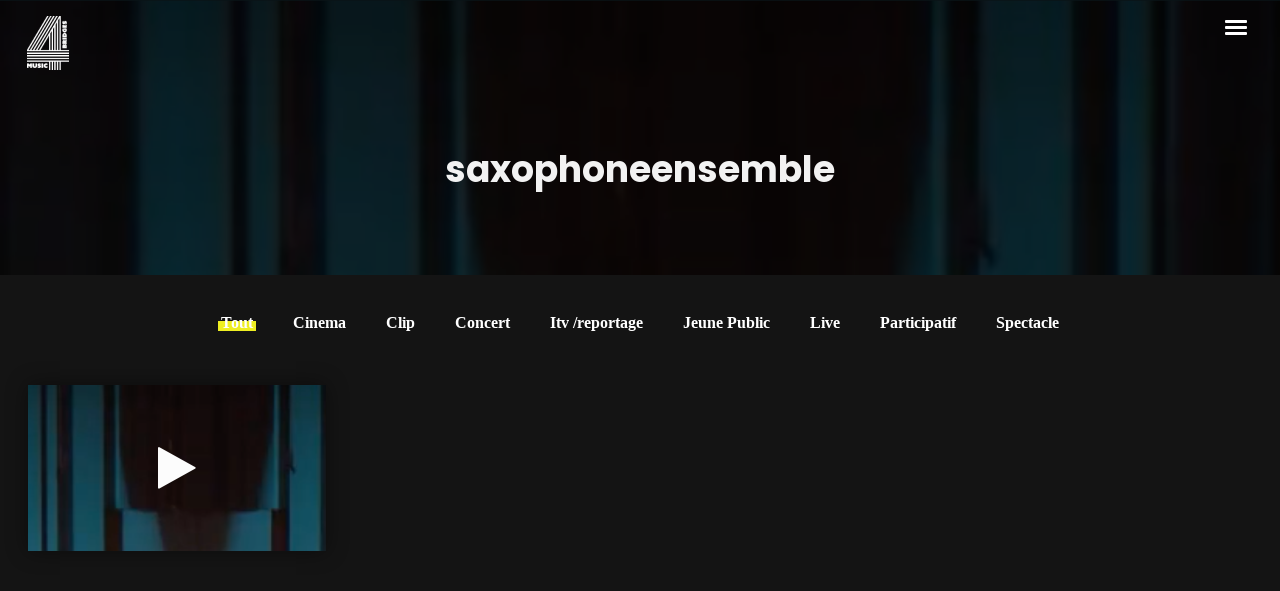

--- FILE ---
content_type: text/html; charset=UTF-8
request_url: https://music4bridges.org/video-tag/saxophoneensemble/
body_size: 18918
content:
<!DOCTYPE html>
<html lang="fr-FR" itemscope itemtype="http://schema.org/WebPage">
<head>
	<meta charset="UTF-8">
	<meta name="viewport" content="width=device-width, initial-scale=1">
	<link rel="profile" href="http://gmpg.org/xfn/11">

	<title>saxophoneensemble &#8211; music4bridges &#8211; Jonathan Pontier</title>
<meta name='robots' content='max-image-preview:large' />
<link rel='dns-prefetch' href='//fonts.googleapis.com' />
<link rel='dns-prefetch' href='//hcaptcha.com' />
<link href='https://fonts.gstatic.com' crossorigin rel='preconnect' />
<link rel="alternate" type="application/rss+xml" title="music4bridges - Jonathan Pontier &raquo; Flux" href="https://music4bridges.org/feed/" />
<link rel="alternate" type="application/rss+xml" title="music4bridges - Jonathan Pontier &raquo; Flux des commentaires" href="https://music4bridges.org/comments/feed/" />
<link rel="alternate" type="application/rss+xml" title="Flux pour music4bridges - Jonathan Pontier &raquo; saxophoneensemble Tag" href="https://music4bridges.org/video-tag/saxophoneensemble/feed/" />
<script type="text/javascript">
/* <![CDATA[ */
window._wpemojiSettings = {"baseUrl":"https:\/\/s.w.org\/images\/core\/emoji\/14.0.0\/72x72\/","ext":".png","svgUrl":"https:\/\/s.w.org\/images\/core\/emoji\/14.0.0\/svg\/","svgExt":".svg","source":{"concatemoji":"https:\/\/music4bridges.org\/wp-includes\/js\/wp-emoji-release.min.js?ver=6.4.7"}};
/*! This file is auto-generated */
!function(i,n){var o,s,e;function c(e){try{var t={supportTests:e,timestamp:(new Date).valueOf()};sessionStorage.setItem(o,JSON.stringify(t))}catch(e){}}function p(e,t,n){e.clearRect(0,0,e.canvas.width,e.canvas.height),e.fillText(t,0,0);var t=new Uint32Array(e.getImageData(0,0,e.canvas.width,e.canvas.height).data),r=(e.clearRect(0,0,e.canvas.width,e.canvas.height),e.fillText(n,0,0),new Uint32Array(e.getImageData(0,0,e.canvas.width,e.canvas.height).data));return t.every(function(e,t){return e===r[t]})}function u(e,t,n){switch(t){case"flag":return n(e,"\ud83c\udff3\ufe0f\u200d\u26a7\ufe0f","\ud83c\udff3\ufe0f\u200b\u26a7\ufe0f")?!1:!n(e,"\ud83c\uddfa\ud83c\uddf3","\ud83c\uddfa\u200b\ud83c\uddf3")&&!n(e,"\ud83c\udff4\udb40\udc67\udb40\udc62\udb40\udc65\udb40\udc6e\udb40\udc67\udb40\udc7f","\ud83c\udff4\u200b\udb40\udc67\u200b\udb40\udc62\u200b\udb40\udc65\u200b\udb40\udc6e\u200b\udb40\udc67\u200b\udb40\udc7f");case"emoji":return!n(e,"\ud83e\udef1\ud83c\udffb\u200d\ud83e\udef2\ud83c\udfff","\ud83e\udef1\ud83c\udffb\u200b\ud83e\udef2\ud83c\udfff")}return!1}function f(e,t,n){var r="undefined"!=typeof WorkerGlobalScope&&self instanceof WorkerGlobalScope?new OffscreenCanvas(300,150):i.createElement("canvas"),a=r.getContext("2d",{willReadFrequently:!0}),o=(a.textBaseline="top",a.font="600 32px Arial",{});return e.forEach(function(e){o[e]=t(a,e,n)}),o}function t(e){var t=i.createElement("script");t.src=e,t.defer=!0,i.head.appendChild(t)}"undefined"!=typeof Promise&&(o="wpEmojiSettingsSupports",s=["flag","emoji"],n.supports={everything:!0,everythingExceptFlag:!0},e=new Promise(function(e){i.addEventListener("DOMContentLoaded",e,{once:!0})}),new Promise(function(t){var n=function(){try{var e=JSON.parse(sessionStorage.getItem(o));if("object"==typeof e&&"number"==typeof e.timestamp&&(new Date).valueOf()<e.timestamp+604800&&"object"==typeof e.supportTests)return e.supportTests}catch(e){}return null}();if(!n){if("undefined"!=typeof Worker&&"undefined"!=typeof OffscreenCanvas&&"undefined"!=typeof URL&&URL.createObjectURL&&"undefined"!=typeof Blob)try{var e="postMessage("+f.toString()+"("+[JSON.stringify(s),u.toString(),p.toString()].join(",")+"));",r=new Blob([e],{type:"text/javascript"}),a=new Worker(URL.createObjectURL(r),{name:"wpTestEmojiSupports"});return void(a.onmessage=function(e){c(n=e.data),a.terminate(),t(n)})}catch(e){}c(n=f(s,u,p))}t(n)}).then(function(e){for(var t in e)n.supports[t]=e[t],n.supports.everything=n.supports.everything&&n.supports[t],"flag"!==t&&(n.supports.everythingExceptFlag=n.supports.everythingExceptFlag&&n.supports[t]);n.supports.everythingExceptFlag=n.supports.everythingExceptFlag&&!n.supports.flag,n.DOMReady=!1,n.readyCallback=function(){n.DOMReady=!0}}).then(function(){return e}).then(function(){var e;n.supports.everything||(n.readyCallback(),(e=n.source||{}).concatemoji?t(e.concatemoji):e.wpemoji&&e.twemoji&&(t(e.twemoji),t(e.wpemoji)))}))}((window,document),window._wpemojiSettings);
/* ]]> */
</script>
<link rel='stylesheet' id='mediaelement-css' href='https://music4bridges.org/wp-includes/js/mediaelement/mediaelementplayer-legacy.min.css?ver=4.2.17' type='text/css' media='all' />
<link rel='stylesheet' id='wp-mediaelement-css' href='https://music4bridges.org/wp-includes/js/mediaelement/wp-mediaelement.min.css?ver=6.4.7' type='text/css' media='all' />
<link rel='stylesheet' id='dashicons-css' href='https://music4bridges.org/wp-includes/css/dashicons.min.css?ver=6.4.7' type='text/css' media='all' />
<link rel='stylesheet' id='simplebar-css' href='https://music4bridges.org/wp-content/plugins/wolf-playlist-manager/assets/css/simplebar.css?ver=4.2.3' type='text/css' media='all' />
<link rel='stylesheet' id='wpm-css' href='https://music4bridges.org/wp-content/plugins/wolf-playlist-manager/assets/css/wpm.min.css?ver=1.3.4' type='text/css' media='all' />
<style id='wp-emoji-styles-inline-css' type='text/css'>

	img.wp-smiley, img.emoji {
		display: inline !important;
		border: none !important;
		box-shadow: none !important;
		height: 1em !important;
		width: 1em !important;
		margin: 0 0.07em !important;
		vertical-align: -0.1em !important;
		background: none !important;
		padding: 0 !important;
	}
</style>
<style id='pdfemb-pdf-embedder-viewer-style-inline-css' type='text/css'>
.wp-block-pdfemb-pdf-embedder-viewer{max-width:none}

</style>
<link rel='stylesheet' id='contact-form-7-css' href='https://music4bridges.org/wp-content/plugins/contact-form-7/includes/css/styles.css?ver=5.9.8' type='text/css' media='all' />
<link rel='stylesheet' id='rs-plugin-settings-css' href='https://music4bridges.org/wp-content/plugins/revslider/public/assets/css/settings.css?ver=5.4.6.3.1' type='text/css' media='all' />
<style id='rs-plugin-settings-inline-css' type='text/css'>
#rs-demo-id {}
</style>
<link rel='stylesheet' id='text_slider_testimonial_jquery_css-css' href='https://music4bridges.org/wp-content/plugins/text-slider-testimonial/asset/css/tiny-slider.css?ver=6.4.7' type='text/css' media='all' />
<link rel='stylesheet' id='text_slider_testimonial_css-css' href='https://music4bridges.org/wp-content/plugins/text-slider-testimonial/asset/css/textslidertestimonial.css?ver=6.4.7' type='text/css' media='all' />
<link rel='stylesheet' id='wolf-custom-post-meta-css' href='https://music4bridges.org/wp-content/plugins/wolf-custom-post-meta/assets/css/wcpm.min.css?ver=1.0.3' type='text/css' media='all' />
<link rel='stylesheet' id='wolf-gram-css' href='https://music4bridges.org/wp-content/plugins/wolf-gram/assets/css/instagram.min.css?ver=1.6.2' type='text/css' media='all' />
<link rel='stylesheet' id='wolf-twitter-css' href='https://music4bridges.org/wp-content/plugins/wolf-twitter/assets/css/twitter.min.css?ver=3.0.5' type='text/css' media='all' />
<link rel='stylesheet' id='flexslider-css' href='https://music4bridges.org/wp-content/plugins/js_composer/assets/lib/bower/flexslider/flexslider.min.css?ver=5.4.5' type='text/css' media='all' />
<link rel='stylesheet' id='flickity-css' href='https://music4bridges.org/wp-content/plugins/wolf-visual-composer/assets/css/lib/flickity.min.css?ver=2.0.5' type='text/css' media='all' />
<link rel='stylesheet' id='lity-css' href='https://music4bridges.org/wp-content/plugins/wolf-visual-composer/assets/css/lib/lity.min.css?ver=2.2.2' type='text/css' media='all' />
<link rel='stylesheet' id='wvc-styles-css' href='https://music4bridges.org/wp-content/plugins/wolf-visual-composer/assets/css/wvc.min.css?ver=2.0.6' type='text/css' media='all' />
<style id='wvc-styles-inline-css' type='text/css'>
 .wvc-background-color-black{ background-color:#000000; } .wvc-border-color-black{ border-color:#000000; } .wvc-button-background-color-black{ background-color:#000000; color:#000000; border-color:#000000; } .wvc-button-background-color-black .wvc-button-background-fill{ box-shadow:0 0 0 0 #000000; background-color:#000000; } .wvc-icon-color-black{ color:#000000; } .wvc-svg-icon-color-black svg *{ stroke:#000000!important; } .wvc-icon-background-color-black{ box-shadow:0 0 0 0 #000000; background-color:#000000; color:#000000; border-color:#000000; } .wvc-icon-background-color-black .wvc-icon-background-fill{ box-shadow:0 0 0 0 #000000; background-color:#000000; } .wvc-text-color-black{ color:#000000!important; } .wvc-background-color-lightergrey{ background-color:#f7f7f7; } .wvc-border-color-lightergrey{ border-color:#f7f7f7; } .wvc-button-background-color-lightergrey{ background-color:#f7f7f7; color:#f7f7f7; border-color:#f7f7f7; } .wvc-button-background-color-lightergrey .wvc-button-background-fill{ box-shadow:0 0 0 0 #f7f7f7; background-color:#f7f7f7; } .wvc-icon-color-lightergrey{ color:#f7f7f7; } .wvc-svg-icon-color-lightergrey svg *{ stroke:#f7f7f7!important; } .wvc-icon-background-color-lightergrey{ box-shadow:0 0 0 0 #f7f7f7; background-color:#f7f7f7; color:#f7f7f7; border-color:#f7f7f7; } .wvc-icon-background-color-lightergrey .wvc-icon-background-fill{ box-shadow:0 0 0 0 #f7f7f7; background-color:#f7f7f7; } .wvc-text-color-lightergrey{ color:#f7f7f7!important; } .wvc-background-color-darkgrey{ background-color:#444444; } .wvc-border-color-darkgrey{ border-color:#444444; } .wvc-button-background-color-darkgrey{ background-color:#444444; color:#444444; border-color:#444444; } .wvc-button-background-color-darkgrey .wvc-button-background-fill{ box-shadow:0 0 0 0 #444444; background-color:#444444; } .wvc-icon-color-darkgrey{ color:#444444; } .wvc-svg-icon-color-darkgrey svg *{ stroke:#444444!important; } .wvc-icon-background-color-darkgrey{ box-shadow:0 0 0 0 #444444; background-color:#444444; color:#444444; border-color:#444444; } .wvc-icon-background-color-darkgrey .wvc-icon-background-fill{ box-shadow:0 0 0 0 #444444; background-color:#444444; } .wvc-text-color-darkgrey{ color:#444444!important; } .wvc-background-color-white{ background-color:#ffffff; } .wvc-border-color-white{ border-color:#ffffff; } .wvc-button-background-color-white{ background-color:#ffffff; color:#ffffff; border-color:#ffffff; } .wvc-button-background-color-white .wvc-button-background-fill{ box-shadow:0 0 0 0 #ffffff; background-color:#ffffff; } .wvc-icon-color-white{ color:#ffffff; } .wvc-svg-icon-color-white svg *{ stroke:#ffffff!important; } .wvc-icon-background-color-white{ box-shadow:0 0 0 0 #ffffff; background-color:#ffffff; color:#ffffff; border-color:#ffffff; } .wvc-icon-background-color-white .wvc-icon-background-fill{ box-shadow:0 0 0 0 #ffffff; background-color:#ffffff; } .wvc-text-color-white{ color:#ffffff!important; } .wvc-background-color-orange{ background-color:#F7BE68; } .wvc-border-color-orange{ border-color:#F7BE68; } .wvc-button-background-color-orange{ background-color:#F7BE68; color:#F7BE68; border-color:#F7BE68; } .wvc-button-background-color-orange .wvc-button-background-fill{ box-shadow:0 0 0 0 #F7BE68; background-color:#F7BE68; } .wvc-icon-color-orange{ color:#F7BE68; } .wvc-svg-icon-color-orange svg *{ stroke:#F7BE68!important; } .wvc-icon-background-color-orange{ box-shadow:0 0 0 0 #F7BE68; background-color:#F7BE68; color:#F7BE68; border-color:#F7BE68; } .wvc-icon-background-color-orange .wvc-icon-background-fill{ box-shadow:0 0 0 0 #F7BE68; background-color:#F7BE68; } .wvc-text-color-orange{ color:#F7BE68!important; } .wvc-background-color-green{ background-color:#6DAB3C; } .wvc-border-color-green{ border-color:#6DAB3C; } .wvc-button-background-color-green{ background-color:#6DAB3C; color:#6DAB3C; border-color:#6DAB3C; } .wvc-button-background-color-green .wvc-button-background-fill{ box-shadow:0 0 0 0 #6DAB3C; background-color:#6DAB3C; } .wvc-icon-color-green{ color:#6DAB3C; } .wvc-svg-icon-color-green svg *{ stroke:#6DAB3C!important; } .wvc-icon-background-color-green{ box-shadow:0 0 0 0 #6DAB3C; background-color:#6DAB3C; color:#6DAB3C; border-color:#6DAB3C; } .wvc-icon-background-color-green .wvc-icon-background-fill{ box-shadow:0 0 0 0 #6DAB3C; background-color:#6DAB3C; } .wvc-text-color-green{ color:#6DAB3C!important; } .wvc-background-color-turquoise{ background-color:#49afcd; } .wvc-border-color-turquoise{ border-color:#49afcd; } .wvc-button-background-color-turquoise{ background-color:#49afcd; color:#49afcd; border-color:#49afcd; } .wvc-button-background-color-turquoise .wvc-button-background-fill{ box-shadow:0 0 0 0 #49afcd; background-color:#49afcd; } .wvc-icon-color-turquoise{ color:#49afcd; } .wvc-svg-icon-color-turquoise svg *{ stroke:#49afcd!important; } .wvc-icon-background-color-turquoise{ box-shadow:0 0 0 0 #49afcd; background-color:#49afcd; color:#49afcd; border-color:#49afcd; } .wvc-icon-background-color-turquoise .wvc-icon-background-fill{ box-shadow:0 0 0 0 #49afcd; background-color:#49afcd; } .wvc-text-color-turquoise{ color:#49afcd!important; } .wvc-background-color-violet{ background-color:#8D6DC4; } .wvc-border-color-violet{ border-color:#8D6DC4; } .wvc-button-background-color-violet{ background-color:#8D6DC4; color:#8D6DC4; border-color:#8D6DC4; } .wvc-button-background-color-violet .wvc-button-background-fill{ box-shadow:0 0 0 0 #8D6DC4; background-color:#8D6DC4; } .wvc-icon-color-violet{ color:#8D6DC4; } .wvc-svg-icon-color-violet svg *{ stroke:#8D6DC4!important; } .wvc-icon-background-color-violet{ box-shadow:0 0 0 0 #8D6DC4; background-color:#8D6DC4; color:#8D6DC4; border-color:#8D6DC4; } .wvc-icon-background-color-violet .wvc-icon-background-fill{ box-shadow:0 0 0 0 #8D6DC4; background-color:#8D6DC4; } .wvc-text-color-violet{ color:#8D6DC4!important; } .wvc-background-color-pink{ background-color:#FE6C61; } .wvc-border-color-pink{ border-color:#FE6C61; } .wvc-button-background-color-pink{ background-color:#FE6C61; color:#FE6C61; border-color:#FE6C61; } .wvc-button-background-color-pink .wvc-button-background-fill{ box-shadow:0 0 0 0 #FE6C61; background-color:#FE6C61; } .wvc-icon-color-pink{ color:#FE6C61; } .wvc-svg-icon-color-pink svg *{ stroke:#FE6C61!important; } .wvc-icon-background-color-pink{ box-shadow:0 0 0 0 #FE6C61; background-color:#FE6C61; color:#FE6C61; border-color:#FE6C61; } .wvc-icon-background-color-pink .wvc-icon-background-fill{ box-shadow:0 0 0 0 #FE6C61; background-color:#FE6C61; } .wvc-text-color-pink{ color:#FE6C61!important; } .wvc-background-color-greyblue{ background-color:#49535a; } .wvc-border-color-greyblue{ border-color:#49535a; } .wvc-button-background-color-greyblue{ background-color:#49535a; color:#49535a; border-color:#49535a; } .wvc-button-background-color-greyblue .wvc-button-background-fill{ box-shadow:0 0 0 0 #49535a; background-color:#49535a; } .wvc-icon-color-greyblue{ color:#49535a; } .wvc-svg-icon-color-greyblue svg *{ stroke:#49535a!important; } .wvc-icon-background-color-greyblue{ box-shadow:0 0 0 0 #49535a; background-color:#49535a; color:#49535a; border-color:#49535a; } .wvc-icon-background-color-greyblue .wvc-icon-background-fill{ box-shadow:0 0 0 0 #49535a; background-color:#49535a; } .wvc-text-color-greyblue{ color:#49535a!important; } .wvc-background-color-red{ background-color:#da4f49; } .wvc-border-color-red{ border-color:#da4f49; } .wvc-button-background-color-red{ background-color:#da4f49; color:#da4f49; border-color:#da4f49; } .wvc-button-background-color-red .wvc-button-background-fill{ box-shadow:0 0 0 0 #da4f49; background-color:#da4f49; } .wvc-icon-color-red{ color:#da4f49; } .wvc-svg-icon-color-red svg *{ stroke:#da4f49!important; } .wvc-icon-background-color-red{ box-shadow:0 0 0 0 #da4f49; background-color:#da4f49; color:#da4f49; border-color:#da4f49; } .wvc-icon-background-color-red .wvc-icon-background-fill{ box-shadow:0 0 0 0 #da4f49; background-color:#da4f49; } .wvc-text-color-red{ color:#da4f49!important; } .wvc-background-color-yellow{ background-color:#e6ae48; } .wvc-border-color-yellow{ border-color:#e6ae48; } .wvc-button-background-color-yellow{ background-color:#e6ae48; color:#e6ae48; border-color:#e6ae48; } .wvc-button-background-color-yellow .wvc-button-background-fill{ box-shadow:0 0 0 0 #e6ae48; background-color:#e6ae48; } .wvc-icon-color-yellow{ color:#e6ae48; } .wvc-svg-icon-color-yellow svg *{ stroke:#e6ae48!important; } .wvc-icon-background-color-yellow{ box-shadow:0 0 0 0 #e6ae48; background-color:#e6ae48; color:#e6ae48; border-color:#e6ae48; } .wvc-icon-background-color-yellow .wvc-icon-background-fill{ box-shadow:0 0 0 0 #e6ae48; background-color:#e6ae48; } .wvc-text-color-yellow{ color:#e6ae48!important; } .wvc-background-color-blue{ background-color:#75D69C; } .wvc-border-color-blue{ border-color:#75D69C; } .wvc-button-background-color-blue{ background-color:#75D69C; color:#75D69C; border-color:#75D69C; } .wvc-button-background-color-blue .wvc-button-background-fill{ box-shadow:0 0 0 0 #75D69C; background-color:#75D69C; } .wvc-icon-color-blue{ color:#75D69C; } .wvc-svg-icon-color-blue svg *{ stroke:#75D69C!important; } .wvc-icon-background-color-blue{ box-shadow:0 0 0 0 #75D69C; background-color:#75D69C; color:#75D69C; border-color:#75D69C; } .wvc-icon-background-color-blue .wvc-icon-background-fill{ box-shadow:0 0 0 0 #75D69C; background-color:#75D69C; } .wvc-text-color-blue{ color:#75D69C!important; } .wvc-background-color-peacoc{ background-color:#4CADC9; } .wvc-border-color-peacoc{ border-color:#4CADC9; } .wvc-button-background-color-peacoc{ background-color:#4CADC9; color:#4CADC9; border-color:#4CADC9; } .wvc-button-background-color-peacoc .wvc-button-background-fill{ box-shadow:0 0 0 0 #4CADC9; background-color:#4CADC9; } .wvc-icon-color-peacoc{ color:#4CADC9; } .wvc-svg-icon-color-peacoc svg *{ stroke:#4CADC9!important; } .wvc-icon-background-color-peacoc{ box-shadow:0 0 0 0 #4CADC9; background-color:#4CADC9; color:#4CADC9; border-color:#4CADC9; } .wvc-icon-background-color-peacoc .wvc-icon-background-fill{ box-shadow:0 0 0 0 #4CADC9; background-color:#4CADC9; } .wvc-text-color-peacoc{ color:#4CADC9!important; } .wvc-background-color-chino{ background-color:#CEC2AB; } .wvc-border-color-chino{ border-color:#CEC2AB; } .wvc-button-background-color-chino{ background-color:#CEC2AB; color:#CEC2AB; border-color:#CEC2AB; } .wvc-button-background-color-chino .wvc-button-background-fill{ box-shadow:0 0 0 0 #CEC2AB; background-color:#CEC2AB; } .wvc-icon-color-chino{ color:#CEC2AB; } .wvc-svg-icon-color-chino svg *{ stroke:#CEC2AB!important; } .wvc-icon-background-color-chino{ box-shadow:0 0 0 0 #CEC2AB; background-color:#CEC2AB; color:#CEC2AB; border-color:#CEC2AB; } .wvc-icon-background-color-chino .wvc-icon-background-fill{ box-shadow:0 0 0 0 #CEC2AB; background-color:#CEC2AB; } .wvc-text-color-chino{ color:#CEC2AB!important; } .wvc-background-color-mulled-wine{ background-color:#50485B; } .wvc-border-color-mulled-wine{ border-color:#50485B; } .wvc-button-background-color-mulled-wine{ background-color:#50485B; color:#50485B; border-color:#50485B; } .wvc-button-background-color-mulled-wine .wvc-button-background-fill{ box-shadow:0 0 0 0 #50485B; background-color:#50485B; } .wvc-icon-color-mulled-wine{ color:#50485B; } .wvc-svg-icon-color-mulled-wine svg *{ stroke:#50485B!important; } .wvc-icon-background-color-mulled-wine{ box-shadow:0 0 0 0 #50485B; background-color:#50485B; color:#50485B; border-color:#50485B; } .wvc-icon-background-color-mulled-wine .wvc-icon-background-fill{ box-shadow:0 0 0 0 #50485B; background-color:#50485B; } .wvc-text-color-mulled-wine{ color:#50485B!important; } .wvc-background-color-vista-blue{ background-color:#75D69C; } .wvc-border-color-vista-blue{ border-color:#75D69C; } .wvc-button-background-color-vista-blue{ background-color:#75D69C; color:#75D69C; border-color:#75D69C; } .wvc-button-background-color-vista-blue .wvc-button-background-fill{ box-shadow:0 0 0 0 #75D69C; background-color:#75D69C; } .wvc-icon-color-vista-blue{ color:#75D69C; } .wvc-svg-icon-color-vista-blue svg *{ stroke:#75D69C!important; } .wvc-icon-background-color-vista-blue{ box-shadow:0 0 0 0 #75D69C; background-color:#75D69C; color:#75D69C; border-color:#75D69C; } .wvc-icon-background-color-vista-blue .wvc-icon-background-fill{ box-shadow:0 0 0 0 #75D69C; background-color:#75D69C; } .wvc-text-color-vista-blue{ color:#75D69C!important; } .wvc-background-color-grey{ background-color:#EBEBEB; } .wvc-border-color-grey{ border-color:#EBEBEB; } .wvc-button-background-color-grey{ background-color:#EBEBEB; color:#EBEBEB; border-color:#EBEBEB; } .wvc-button-background-color-grey .wvc-button-background-fill{ box-shadow:0 0 0 0 #EBEBEB; background-color:#EBEBEB; } .wvc-icon-color-grey{ color:#EBEBEB; } .wvc-svg-icon-color-grey svg *{ stroke:#EBEBEB!important; } .wvc-icon-background-color-grey{ box-shadow:0 0 0 0 #EBEBEB; background-color:#EBEBEB; color:#EBEBEB; border-color:#EBEBEB; } .wvc-icon-background-color-grey .wvc-icon-background-fill{ box-shadow:0 0 0 0 #EBEBEB; background-color:#EBEBEB; } .wvc-text-color-grey{ color:#EBEBEB!important; } .wvc-background-color-sky{ background-color:#5AA1E3; } .wvc-border-color-sky{ border-color:#5AA1E3; } .wvc-button-background-color-sky{ background-color:#5AA1E3; color:#5AA1E3; border-color:#5AA1E3; } .wvc-button-background-color-sky .wvc-button-background-fill{ box-shadow:0 0 0 0 #5AA1E3; background-color:#5AA1E3; } .wvc-icon-color-sky{ color:#5AA1E3; } .wvc-svg-icon-color-sky svg *{ stroke:#5AA1E3!important; } .wvc-icon-background-color-sky{ box-shadow:0 0 0 0 #5AA1E3; background-color:#5AA1E3; color:#5AA1E3; border-color:#5AA1E3; } .wvc-icon-background-color-sky .wvc-icon-background-fill{ box-shadow:0 0 0 0 #5AA1E3; background-color:#5AA1E3; } .wvc-text-color-sky{ color:#5AA1E3!important; } .wvc-background-color-juicy-pink{ background-color:#F4524D; } .wvc-border-color-juicy-pink{ border-color:#F4524D; } .wvc-button-background-color-juicy-pink{ background-color:#F4524D; color:#F4524D; border-color:#F4524D; } .wvc-button-background-color-juicy-pink .wvc-button-background-fill{ box-shadow:0 0 0 0 #F4524D; background-color:#F4524D; } .wvc-icon-color-juicy-pink{ color:#F4524D; } .wvc-svg-icon-color-juicy-pink svg *{ stroke:#F4524D!important; } .wvc-icon-background-color-juicy-pink{ box-shadow:0 0 0 0 #F4524D; background-color:#F4524D; color:#F4524D; border-color:#F4524D; } .wvc-icon-background-color-juicy-pink .wvc-icon-background-fill{ box-shadow:0 0 0 0 #F4524D; background-color:#F4524D; } .wvc-text-color-juicy-pink{ color:#F4524D!important; } .wvc-background-color-sandy-brown{ background-color:#F79468; } .wvc-border-color-sandy-brown{ border-color:#F79468; } .wvc-button-background-color-sandy-brown{ background-color:#F79468; color:#F79468; border-color:#F79468; } .wvc-button-background-color-sandy-brown .wvc-button-background-fill{ box-shadow:0 0 0 0 #F79468; background-color:#F79468; } .wvc-icon-color-sandy-brown{ color:#F79468; } .wvc-svg-icon-color-sandy-brown svg *{ stroke:#F79468!important; } .wvc-icon-background-color-sandy-brown{ box-shadow:0 0 0 0 #F79468; background-color:#F79468; color:#F79468; border-color:#F79468; } .wvc-icon-background-color-sandy-brown .wvc-icon-background-fill{ box-shadow:0 0 0 0 #F79468; background-color:#F79468; } .wvc-text-color-sandy-brown{ color:#F79468!important; } .wvc-background-color-purple{ background-color:#B97EBB; } .wvc-border-color-purple{ border-color:#B97EBB; } .wvc-button-background-color-purple{ background-color:#B97EBB; color:#B97EBB; border-color:#B97EBB; } .wvc-button-background-color-purple .wvc-button-background-fill{ box-shadow:0 0 0 0 #B97EBB; background-color:#B97EBB; } .wvc-icon-color-purple{ color:#B97EBB; } .wvc-svg-icon-color-purple svg *{ stroke:#B97EBB!important; } .wvc-icon-background-color-purple{ box-shadow:0 0 0 0 #B97EBB; background-color:#B97EBB; color:#B97EBB; border-color:#B97EBB; } .wvc-icon-background-color-purple .wvc-icon-background-fill{ box-shadow:0 0 0 0 #B97EBB; background-color:#B97EBB; } .wvc-text-color-purple{ color:#B97EBB!important; } .wvc-background-color-accent{ background-color:#eeee22; } .wvc-border-color-accent{ border-color:#eeee22; } .wvc-button-background-color-accent{ background-color:#eeee22; color:#eeee22; border-color:#eeee22; } .wvc-button-background-color-accent .wvc-button-background-fill{ box-shadow:0 0 0 0 #eeee22; background-color:#eeee22; } .wvc-icon-color-accent{ color:#eeee22; } .wvc-svg-icon-color-accent svg *{ stroke:#eeee22!important; } .wvc-icon-background-color-accent{ box-shadow:0 0 0 0 #eeee22; background-color:#eeee22; color:#eeee22; border-color:#eeee22; } .wvc-icon-background-color-accent .wvc-icon-background-fill{ box-shadow:0 0 0 0 #eeee22; background-color:#eeee22; } .wvc-text-color-accent{ color:#eeee22!important; } .wvc-background-color-secondary_accent{ background-color:#ad6058; } .wvc-border-color-secondary_accent{ border-color:#ad6058; } .wvc-button-background-color-secondary_accent{ background-color:#ad6058; color:#ad6058; border-color:#ad6058; } .wvc-button-background-color-secondary_accent .wvc-button-background-fill{ box-shadow:0 0 0 0 #ad6058; background-color:#ad6058; } .wvc-icon-color-secondary_accent{ color:#ad6058; } .wvc-svg-icon-color-secondary_accent svg *{ stroke:#ad6058!important; } .wvc-icon-background-color-secondary_accent{ box-shadow:0 0 0 0 #ad6058; background-color:#ad6058; color:#ad6058; border-color:#ad6058; } .wvc-icon-background-color-secondary_accent .wvc-icon-background-fill{ box-shadow:0 0 0 0 #ad6058; background-color:#ad6058; } .wvc-text-color-secondary_accent{ color:#ad6058!important; } 
</style>
<style id='woocommerce-inline-inline-css' type='text/css'>
.woocommerce form .form-row .required { visibility: visible; }
</style>
<link rel='stylesheet' id='loud-google-fonts-css' href='https://fonts.googleapis.com/css?family=PT+Sans:400,700%7CRaleway:400,700,800,900%7CPlayfair+Display%7CSedgwick+Ave+Display%7CMontserrat:400,700%7COswald%7CShadows+Into+Light%7CPoppins:400,700%7CPermanent+Marker%7CSpecial+Elite%7COpen+Sans&#038;subset=latin,latin-ext' type='text/css' media='all' />
<link rel='stylesheet' id='font-awesome-css' href='https://music4bridges.org/wp-content/plugins/js_composer/assets/lib/bower/font-awesome/css/font-awesome.min.css?ver=5.4.5' type='text/css' media='all' />
<link rel='stylesheet' id='socicon-css' href='https://music4bridges.org/wp-content/plugins/wolf-visual-composer/assets/css/lib/socicon/socicon.min.css?ver=3.5' type='text/css' media='all' />
<link rel='stylesheet' id='linea-icons-css' href='https://music4bridges.org/wp-content/plugins/wolf-visual-composer/assets/css/lib/linea-icons/linea-icons.min.css?ver=1.0.0' type='text/css' media='all' />
<link rel='stylesheet' id='linearicons-css' href='https://music4bridges.org/wp-content/plugins/wolf-visual-composer/assets/css/lib/linearicons/linearicons.min.css?ver=1.0.0' type='text/css' media='all' />
<link rel='stylesheet' id='elegant-icons-css' href='https://music4bridges.org/wp-content/plugins/wolf-visual-composer/assets/css/lib/elegant-icons/elegant-icons.min.css?ver=1.0.0' type='text/css' media='all' />
<link rel='stylesheet' id='vc_linecons-css' href='https://music4bridges.org/wp-content/plugins/js_composer/assets/css/lib/vc-linecons/vc_linecons_icons.min.css?ver=5.4.5' type='text/css' media='all' />
<link rel='stylesheet' id='normalize-css' href='https://music4bridges.org/wp-content/themes/loud/assets/css/lib/normalize.min.css?ver=3.0.0' type='text/css' media='all' />
<link rel='stylesheet' id='animate-css-css' href='https://music4bridges.org/wp-content/plugins/js_composer/assets/lib/bower/animate-css/animate.min.css?ver=5.4.5' type='text/css' media='all' />
<link rel='stylesheet' id='fancybox-css' href='https://music4bridges.org/wp-content/themes/loud/assets/css/lib/jquery.fancybox.min.css?ver=3.0.0' type='text/css' media='all' />
<link rel='stylesheet' id='loud-style-css' href='https://music4bridges.org/wp-content/themes/loud/assets/css/main.min.css?ver=1.3.2' type='text/css' media='all' />
<style id='loud-style-inline-css' type='text/css'>
/* Color Scheme */ /* Body Background Color */ body, .frame-border{ background-color: #1b1b1b; } /* Page Background Color */ .site-header, .post-header-container, .content-inner, #logo-bar, .nav-bar, .loading-overlay, .no-hero #hero, .wvc-font-default, #topbar{ background-color: #141414; } .spinner:before, .spinner:after{ background-color: #141414; } /* Submenu color */ #site-navigation-primary-desktop .mega-menu-panel, #site-navigation-primary-desktop ul.sub-menu, #mobile-menu-panel, .mobile-menu-toggle .nav-bar, .offcanvas-menu-panel, .lateral-menu-panel, .side-panel{ background:#1c1829; } .menu-hover-style-border-top .nav-menu li:hover, .menu-hover-style-border-top .nav-menu li.current_page_item, .menu-hover-style-border-top .nav-menu li.current-menu-parent, .menu-hover-style-border-top .nav-menu li.current-menu-ancestor, .menu-hover-style-border-top .nav-menu li.current-menu-item, .menu-hover-style-border-top .nav-menu li.menu-link-active{ box-shadow: inset 0px 5px 0px 0px #1c1829; } .menu-hover-style-plain .nav-menu li:hover, .menu-hover-style-plain .nav-menu li.current_page_item, .menu-hover-style-plain .nav-menu li.current-menu-parent, .menu-hover-style-plain .nav-menu li.current-menu-ancestor, .menu-hover-style-plain .nav-menu li.current-menu-item, .menu-hover-style-plain .nav-menu li.menu-link-active{ background:#1c1829; } .panel-closer-overlay{ background:#1c1829; } .overlay-menu-panel{ background:rgba( 28,24,41, 0.95); } /* Sub menu Font Color */ .nav-menu-desktop li ul li:not(.menu-button-primary):not(.menu-button-secondary) .menu-item-text-container, .nav-menu-desktop li ul.sub-menu li:not(.menu-button-primary):not(.menu-button-secondary).menu-item-has-children > a:before, .nav-menu-desktop li ul li.not-linked > a:first-child .menu-item-text-container, .mobile-menu-toggle .nav-bar .hamburger-icon .line{ color: #ffffff; } .nav-menu-vertical li a, .nav-menu-mobile li a, .nav-menu-vertical li.menu-item-has-children:before, .nav-menu-vertical li.page_item_has_children:before, .nav-menu-vertical li.active:before, .nav-menu-mobile li.menu-item-has-children:before, .nav-menu-mobile li.page_item_has_children:before, .nav-menu-mobile li.active:before{ color: #ffffff!important; } .nav-menu-desktop li ul.sub-menu li.menu-item-has-children > a:before{ color: #ffffff; } body.wolf.mobile-menu-toggle .hamburger-icon .line, body.wolf.overlay-menu-toggle.menu-style-transparent .hamburger-icon .line, body.wolf.overlay-menu-toggle.menu-style-semi-transparent-white .hamburger-icon .line, body.wolf.overlay-menu-toggle.menu-style-semi-transparent-black .hamburger-icon .line, body.wolf.offcanvas-menu-toggle.menu-style-transparent .hamburger-icon .line, body.wolf.offcanvas-menu-toggle.menu-style-semi-transparent-white .hamburger-icon .line, body.wolf.offcanvas-menu-toggle.menu-style-semi-transparent-black .hamburger-icon .line, body.wolf.side-panel-toggle.menu-style-transparent .hamburger-icon .line, body.wolf.side-panel-toggle.menu-style-semi-transparent-white .hamburger-icon .line, body.wolf.side-panel-toggle.menu-style-semi-transparent-black .hamburger-icon .line { background-color: #ffffff !important; } .overlay-menu-toggle .nav-bar, .overlay-menu-toggle .nav-bar a, .overlay-menu-toggle .nav-bar strong { color: #ffffff !important; } .overlay-menu-toggle.menu-style-transparent.hero-font-light a, .overlay-menu-toggle.menu-style-semi-transparent-black.hero-font-light a, .overlay-menu-toggle.menu-style-semi-transparent-white.hero-font-light a, .menu-layout-overlay.desktop .overlay-menu-panel a, .menu-layout-lateral.desktop .lateral-menu-panel a, .lateral-menu-panel-inner, .lateral-menu-panel-inner a{ color: #ffffff; } .mobile-menu-toggle.menu-style-transparent.hero-font-light .logo-svg *, .overlay-menu-toggle.menu-style-transparent.hero-font-light .logo-svg *, .overlay-menu-toggle.menu-style-semi-transparent-black.hero-font-light .logo-svg *, .overlay-menu-toggle.menu-style-semi-transparent-white.hero-font-light .logo-svg *, .menu-layout-overlay.desktop .overlay-menu-panel .logo-svg *, .menu-layout-lateral.desktop .lateral-menu-panel .logo-svg *, .lateral-menu-panel-inner .logo-svg *{ fill:#ffffff!important; } /* Accent Color */ .accent{ color:#eeee22; } .link, p:not(.attachment) > a:not(.no-link-style):not(.button):not(.button-download):not(.added_to_cart):not(.button-secondary):not(.menu-link):not(.filter-link):not(.entry-link):not(.more-link):not(.wvc-image-inner):not(.wvc-button):not(.wvc-bigtext-link):not(.wvc-fittext-link):not(.ui-tabs-anchor):not(.wvc-icon-title-link):not(.wvc-icon-link):not(.wvc-social-icon-link):not(.wvc-team-member-social):not(.wolf-tweet-link):not(.author-link):not(.gallery-quickview):hover{ color:#eeee22; border-color:#eeee22; } .link:after, p:not(.attachment) > a:not(.no-link-style):not(.button):not(.button-download):not(.added_to_cart):not(.button-secondary):not(.menu-link):not(.filter-link):not(.entry-link):not(.more-link):not(.wvc-image-inner):not(.wvc-button):not(.wvc-bigtext-link):not(.wvc-fittext-link):not(.ui-tabs-anchor):not(.wvc-icon-title-link):not(.wvc-icon-link):not(.wvc-social-icon-link):not(.wvc-team-member-social):not(.wolf-tweet-link):not(.author-link):not(.gallery-quickview):after{ background-color:#eeee22!important; } .wolf-bigtweet-content a{ color:#eeee22!important; } .nav-menu li.sale .menu-item-text-container:before, .nav-menu-mobile li.sale .menu-item-text-container:before{ background:#eeee22!important; } .entry-post-grid_classic:hover .entry-title, .entry-post-masonry:hover .entry-title, .entry-post-list:hover .entry-title, .entry-post-masonry_modern.format-standard:hover .entry-title, .entry-post-masonry_modern.format-chat:hover .entry-title, .wolf-tweet-link:hover{ color:#eeee22; } .work-meta-value a:hover, .single-post-pagination a:hover, .single-post-categories a:hover, .single-post-tagcloud.tagcloud a:hover{ color:#eeee22; } entry-post-standard .entry-thumbnail, .entry-post-standard_modern .entry-thumbnail, .proof-photo.selected .proof-photo__bg, .widget_price_filter .ui-slider .ui-slider-range, mark{ background-color:#eeee22; } .button-secondary{ background-color:#eeee22; border-color:#eeee22; } .nav-menu li.menu-button-primary > a:first-child > .menu-item-inner{ border-color:#eeee22; background-color:#eeee22; } .nav-menu li.menu-button-secondary > a:first-child > .menu-item-inner{ border-color:#eeee22; } .nav-menu li.menu-button-secondary > a:first-child > .menu-item-inner:hover{ background-color:#eeee22; } .fancybox-thumbs>ul>li:before, input[type=text]:focus, input[type=search]:focus, input[type=tel]:focus, input[type=time]:focus, input[type=url]:focus, input[type=week]:focus, input[type=password]:focus, input[type=color]:focus, input[type=date]:focus, input[type=datetime]:focus, input[type=datetime-local]:focus, input[type=email]:focus, input[type=month]:focus, input[type=number]:focus, textarea:focus{ border-color:#eeee22; } .button, .button-download, .added_to_cart, input[type='submit'], .more-link{ background-color:#eeee22; border-color:#eeee22; } span.onsale, .wvc-background-color-accent, .entry-post-grid_classic .category-label:hover, .entry-post-grid_modern .category-label:hover, .entry-post-masonry .category-label:hover, .entry-post-masonry_modern .category-label:hover, .entry-post-metro .category-label:hover, .entry-post-mosaic .category-label:hover, .entry-post-list .category-label:hover, .entry-post-lateral .category-label:hover, .entry-post-standard .entry-thumbnail{ background-color:#eeee22; } .wvc-highlight-accent{ background-color:#eeee22; color:#fff; } .wvc-icon-background-color-accent{ box-shadow:0 0 0 0 #eeee22; background-color:#eeee22; color:#eeee22; border-color:#eeee22; } .wvc-icon-background-color-accent .wvc-icon-background-fill{ box-shadow:0 0 0 0 #eeee22; background-color:#eeee22; } .wvc-button-background-color-accent{ background-color:#eeee22; color:#eeee22; border-color:#eeee22; } .wvc-button-background-color-accent .wvc-button-background-fill{ box-shadow:0 0 0 0 #eeee22; background-color:#eeee22; } .wvc-svg-icon-color-accent svg * { stroke:#eeee22!important; } .wvc-one-page-nav-bullet-tip{ background-color: #eeee22; } .wvc-one-page-nav-bullet-tip:before{ border-color: transparent transparent transparent #eeee22; } .accent, .comment-reply-link, .bypostauthor .avatar, .wolf-bigtweet-content:before{ color:#eeee22; } .wvc-button-color-button-accent, .more-link, .buton-accent{ background-color: #eeee22; border-color: #eeee22; } /* WVC icons */ .wvc-icon-color-accent{ color:#eeee22; } .wvc-icon-background-color-accent{ box-shadow:0 0 0 0 #eeee22; background-color:#eeee22; color:#eeee22; border-color:#eeee22; } .wvc-icon-background-color-accent .wvc-icon-background-fill{ box-shadow:0 0 0 0 #eeee22; background-color:#eeee22; } #ajax-progress-bar, .side-panel, .cart-icon-product-count{ background:#eeee22; } .background-accent, .mejs-container .mejs-controls .mejs-time-rail .mejs-time-current, .mejs-container .mejs-controls .mejs-time-rail .mejs-time-current, .mejs-container .mejs-controls .mejs-horizontal-volume-slider .mejs-horizontal-volume-current{ background: #eeee22!important; } .trigger{ background-color: #eeee22!important; border : solid 1px #eeee22; } .bypostauthor .avatar { border: 3px solid #eeee22; } ::selection { background: #eeee22; } ::-moz-selection { background: #eeee22; } .spinner{ color:#eeee22; } /********************* WVC ***********************/ .wvc-icon-box.wvc-icon-type-circle .wvc-icon-no-custom-style.wvc-hover-fill-in:hover, .wvc-icon-box.wvc-icon-type-square .wvc-icon-no-custom-style.wvc-hover-fill-in:hover { -webkit-box-shadow: inset 0 0 0 1em #eeee22; box-shadow: inset 0 0 0 1em #eeee22; border-color: #eeee22; } .wvc-pricing-table-featured-text, .wvc-pricing-table-price-strike:before, .wvc-pricing-table-button a{ background: #eeee22; } .wvc-pricing-table-price, .wvc-pricing-table-currency{ color: #eeee22; } .wvc-team-member-social-container a:hover{ color: #eeee22; } /* Main Text Color */ body, .nav-label{ color:#ffffff; } .spinner-color, .sk-child:before, .sk-circle:before, .sk-cube:before{ background-color: #ffffff!important; } .ball-pulse > div, .ball-grid-pulse > div, .ball-clip-rotate-pulse-multiple > div, .ball-pulse-rise > div, .ball-rotate > div, .ball-zig-zag > div, .ball-zig-zag-deflect > div, .ball-scale > div, .line-scale > div, .line-scale-party > div, .ball-scale-multiple > div, .ball-pulse-sync > div, .ball-beat > div, .ball-spin-fade-loader > div, .line-spin-fade-loader > div, .pacman > div, .ball-grid-beat > div{ background-color: #ffffff!important; } .ball-clip-rotate-pulse > div:first-child{ background-color: #ffffff; } .ball-clip-rotate-pulse > div:last-child { border: 2px solid #ffffff; border-color: #ffffff transparent #ffffff transparent; } .ball-scale-ripple-multiple > div, .ball-triangle-path > div{ border-color: #ffffff; } .pacman > div:first-of-type, .pacman > div:nth-child(2){ background: none!important; border-right-color: transparent; border-top-color: #ffffff; border-left-color: #ffffff; border-bottom-color: #ffffff; } /* Secondary Text Color */ /*.categories-links a, .comment-meta, .comment-meta a, .comment-awaiting-moderation, .ping-meta, .entry-meta, .entry-meta a, .edit-link{ color: #ffffff!important; }*/ /* Strong Text Color */ a,strong, .products li .price, .products li .star-rating, .wr-print-button, table.cart thead, #content table.cart thead{ color: #ffffff; } .menu-hover-style-underline .nav-menu-desktop li a span.menu-item-text-container:after, .menu-hover-style-underline-centered .nav-menu-desktop li a span.menu-item-text-container:after{ background: #ffffff; } .menu-hover-style-line .nav-menu li a span.menu-item-text-container:after{ background-color: #ffffff; } .bit-widget-container, .entry-link{ color: #ffffff; } /*.widget:not(.wpm_playlist_widget):not(.widget_tag_cloud):not(.widget_product_tag_cloud) a, .woocommerce-tabs ul.tabs li:not(.active) a:hover{ color: #ffffff!important; }*/ .wr-stars>span.wr-star-voted:before, .wr-stars>span.wr-star-voted~span:before{ color: #ffffff!important; } /* Border Color */ .author-box, input[type=text], input[type=search], input[type=tel], input[type=time], input[type=url], input[type=week], input[type=password], input[type=checkbox], input[type=color], input[type=date], input[type=datetime], input[type=datetime-local], input[type=email], input[type=month], input[type=number], select, textarea{ border-color:rgba( 255,255,255, 0.08); } .widget-title, .woocommerce-tabs ul.tabs{ border-bottom-color:rgba( 255,255,255, 0.08); } .widget_layered_nav_filters ul li a{ border-color:rgba( 255,255,255, 0.08); } hr{ background:rgba( 255,255,255, 0.08); } .wvc-background-color-default.wvc-font-light{ background-color:#141414; } .link:after, .underline:after, p:not(.attachment) > a:not(.no-link-style):not(.button):not(.button-download):not(.added_to_cart):not(.button-secondary):not(.menu-link):not(.filter-link):not(.entry-link):not(.more-link):not(.wvc-image-inner):not(.wvc-button):not(.wvc-bigtext-link):not(.wvc-fittext-link):not(.ui-tabs-anchor):not(.wvc-icon-title-link):not(.wvc-icon-link):not(.wvc-social-icon-link):not(.wvc-team-member-social):not(.wolf-tweet-link):not(.author-link):after, .link:before, .underline:before, p:not(.attachment) > a:not(.no-link-style):not(.button):not(.button-download):not(.added_to_cart):not(.button-secondary):not(.menu-link):not(.filter-link):not(.entry-link):not(.more-link):not(.wvc-image-inner):not(.wvc-button):not(.wvc-bigtext-link):not(.wvc-fittext-link):not(.ui-tabs-anchor):not(.wvc-icon-title-link):not(.wvc-icon-link):not(.wvc-social-icon-link):not(.wvc-team-member-social):not(.wolf-tweet-link):not(.author-link):before{ background: #eeee22!important; } .entry-page-masonry .entry-title span:after{ background: #eeee22; } .entry-post-standard .entry-title a:hover, .entry-post-lateral .entry-title a:hover, .entry-post-lateral .read-more a:hover{ color:#eeee22!important; } body.wolf.menu-hover-style-highlight .nav-menu-desktop li a span.menu-item-text-container:after{ background: #eeee22!important; } .category-filter ul li a:after, .work-layout-overlay.work-hover-effect-default .entry .entry-title span:after{ background: #eeee22; } .loud_button{ } .loud_button:before{ background-color: #eeee22; border-color:#eeee22; } .loud_button:after{ background-color:#dada0e; border-color:#dada0e; } .loud_button_text:hover{ color: #eeee22; } .loud_button_alt:not(:hover){ background:#eeee22; border-color:#eeee22; } .loud_button_alt2:hover{ background:#eeee22; border-color:#eeee22; } .single_add_to_cart_button:hover{ background:#eeee22!important; border-color:#eeee22!important; } input[type=submit]:hover{ background:#eeee22!important; border-color:#eeee22!important; } .single_add_to_cart_button, .wpcf7-button-primary{ background:#eeee22!important; border-color:#eeee22!important; } .wolf-twitter-widget a.wolf-tweet-link:hover, .widget.widget_categories a:hover, .widget.widget_pages a:hover, .widget .tagcloud a:hover, .widget.widget_recent_comments a:hover, .widget.widget_recent_entries a:hover, .widget.widget_archive a:hover, .widget.widget_meta a:hover, .widget.widget_product_categories a:hover, .widget.widget_nav_menu a:hover, a.rsswidget:hover{ color:#eeee22!important; } .group_table td a:hover{ color:#eeee22; } .wvc-ils-item-title:after{ background: #eeee22; } ul.wc-tabs li:hover a, ul.wc-tabs li.ui-tabs-active a, ul.wc-tabs li.active a, ul.wvc-tabs-menu li:hover a, ul.wvc-tabs-menu li.ui-tabs-active a, ul.wvc-tabs-menu li.active a{ box-shadow: inset 0 -2px 0 0 #eeee22!important; } /* Secondary accent color */ .wvc-text-color-secondary_accent{ color:#ad6058; } .wvc-background-color-secondary_accent{ background-color:#ad6058; } .wvc-highlight-secondary_accent{ background-color:#ad6058; color:#fff; } .wvc-icon-background-color-secondary_accent{ box-shadow:0 0 0 0 #ad6058; background-color:#ad6058; color:#ad6058; border-color:#ad6058; } .wvc-icon-background-color-secondary_accent .wvc-icon-background-fill{ box-shadow:0 0 0 0 #ad6058; background-color:#ad6058; } .wvc-button-background-color-secondary_accent{ background-color:#ad6058; color:#ad6058; border-color:#ad6058; } .wvc-button-background-color-secondary_accent .wvc-button-background-fill{ box-shadow:0 0 0 0 #ad6058; background-color:#ad6058; } .wvc-svg-icon-color-secondary_accent svg * { stroke:#ad6058!important; } .wvc-button-color-button-secondary_accent{ background-color: #ad6058; border-color: #ad6058; } /* WVC icons */ .wvc-icon-color-secondary_accent{ color:#ad6058; } .wvc-icon-background-color-secondary_accent{ box-shadow:0 0 0 0 #ad6058; background-color:#ad6058; color:#ad6058; border-color:#ad6058; } .wvc-icon-background-color-secondary_accent .wvc-icon-background-fill{ box-shadow:0 0 0 0 #ad6058; background-color:#ad6058; } 
body, blockquote.wvc-testimonial-content, .tp-caption{font-family: nimbus-sans }.wvc-countdown-container .countdown-period, .bit-widget{font-family: nimbus-sans!important }.nav-menu li, .cta-container{font-weight: 700 }.nav-menu li, .cta-container{text-transform: none }.nav-menu ul ul li{text-transform: none }.nav-menu ul ul li{font-weight: 700 }.nav-menu ul ul li{letter-spacing: 0px }h1, h2, h3, h4, h5, h6, .post-title, .entry-title, h2.entry-title > .entry-link, h2.entry-title, .widget-title, .wvc-counter-text, .wvc-countdown-period, .event-date, .logo-text, .wvc-interactive-links{font-family:'Poppins'}h1:not(.wvc-bigtext), h2:not(.wvc-bigtext), h3:not(.wvc-bigtext), h4:not(.wvc-bigtext), h5:not(.wvc-bigtext), .post-title, .entry-title, h2.entry-title > .entry-link, h2.entry-title, .widget-title, .wvc-counter-text, .wvc-countdown-period, .location-title, .logo-text, .wvc-interactive-links{font-weight: 700 }h1:not(.wvc-bigtext), h2:not(.wvc-bigtext), h3:not(.wvc-bigtext), h4:not(.wvc-bigtext), h5:not(.wvc-bigtext), .post-title, .entry-title, h2.entry-title > .entry-link, h2.entry-title, .widget-title, .wvc-counter-text, .wvc-countdown-period, .location-title, .logo-text, .wvc-interactive-links{text-transform: none } .wolfheme-loading-animation{ font-size:64px; } .wolfheme-loading-animation{font-family:'Poppins'}.wolfheme-loading-animation{font-weight: 700 }.wolfheme-loading-animation{text-transform: none }
 .nav-menu li.hot > a .menu-item-text-container:before{ content : "hot"; } .nav-menu li.new > a .menu-item-text-container:before{ content : "new"; } .nav-menu li.sale > a .menu-item-text-container:before{ content : "sale"; } 
.sidebar-footer {background-color:#282828;background-color:rgba(40,40,40, 1);}
 body.error404, body.single.password-protected{ background-image:url(https://music4bridges.org/wp-content/uploads/2020/07/cropped-43_result.jpg)!important; } 
</style>
<link rel='stylesheet' id='loud-single-post-style-css' href='https://music4bridges.org/wp-content/themes/loud/assets/css/single-post.css?ver=1.3.2' type='text/css' media='all' />
<link rel='stylesheet' id='loud-default-css' href='https://music4bridges.org/wp-content/themes/loud/style.css?ver=1.3.2' type='text/css' media='all' />
<link rel='stylesheet' id='wolf-woocommerce-wishlist-css' href='https://music4bridges.org/wp-content/plugins/wolf-woocommerce-wishlist/assets/css/wishlist.min.css?ver=1.1.6' type='text/css' media='all' />
<script type="text/javascript" src="https://music4bridges.org/wp-includes/js/jquery/jquery.min.js?ver=3.7.1" id="jquery-core-js"></script>
<script type="text/javascript" src="https://music4bridges.org/wp-includes/js/jquery/jquery-migrate.min.js?ver=3.4.1" id="jquery-migrate-js"></script>
<script type="text/javascript" src="https://music4bridges.org/wp-content/plugins/revslider/public/assets/js/jquery.themepunch.tools.min.js?ver=5.4.6.3.1" id="tp-tools-js"></script>
<script type="text/javascript" src="https://music4bridges.org/wp-content/plugins/revslider/public/assets/js/jquery.themepunch.revolution.min.js?ver=5.4.6.3.1" id="revmin-js"></script>
<script type="text/javascript" src="https://music4bridges.org/wp-content/plugins/text-slider-testimonial/asset/js/tiny-slider.js?ver=6.4.7" id="text_slider_testimonial_call_tiny_slider_js-js"></script>
<script type="text/javascript" src="https://music4bridges.org/wp-content/plugins/wolf-custom-post-meta/assets/js/lib/js.cookie.min.js?ver=2.1.4" id="js-cookie-js" defer="defer" data-wp-strategy="defer"></script>
<script type="text/javascript" src="https://music4bridges.org/wp-content/plugins/wolf-visual-composer/assets/js/lib/jarallax.min.js?ver=1.8.0" id="jarallax-js"></script>
<script type="text/javascript" src="https://music4bridges.org/wp-content/plugins/wolf-visual-composer/assets/js/lib/jarallax-video.min.js?ver=1.2.1" id="jarallax-video-js"></script>
<script type="text/javascript" src="https://music4bridges.org/wp-content/plugins/woocommerce/assets/js/jquery-blockui/jquery.blockUI.min.js?ver=2.7.0-wc.8.8.6" id="jquery-blockui-js" data-wp-strategy="defer"></script>
<script type="text/javascript" id="wc-add-to-cart-js-extra">
/* <![CDATA[ */
var wc_add_to_cart_params = {"ajax_url":"\/wp-admin\/admin-ajax.php","wc_ajax_url":"\/?wc-ajax=%%endpoint%%","i18n_view_cart":"Voir le panier","cart_url":"https:\/\/music4bridges.org\/shop\/cart\/","is_cart":"","cart_redirect_after_add":"no"};
/* ]]> */
</script>
<script type="text/javascript" src="https://music4bridges.org/wp-content/plugins/woocommerce/assets/js/frontend/add-to-cart.min.js?ver=8.8.6" id="wc-add-to-cart-js" data-wp-strategy="defer"></script>
<script type="text/javascript" id="woocommerce-js-extra">
/* <![CDATA[ */
var woocommerce_params = {"ajax_url":"\/wp-admin\/admin-ajax.php","wc_ajax_url":"\/?wc-ajax=%%endpoint%%"};
/* ]]> */
</script>
<script type="text/javascript" src="https://music4bridges.org/wp-content/plugins/woocommerce/assets/js/frontend/woocommerce.min.js?ver=8.8.6" id="woocommerce-js" defer="defer" data-wp-strategy="defer"></script>
<script type="text/javascript" src="https://music4bridges.org/wp-content/plugins/js_composer/assets/js/vendors/woocommerce-add-to-cart.js?ver=5.4.5" id="vc_woocommerce-add-to-cart-js-js"></script>
<script type="text/javascript" id="WCPAY_ASSETS-js-extra">
/* <![CDATA[ */
var wcpayAssets = {"url":"https:\/\/music4bridges.org\/wp-content\/plugins\/woocommerce-payments\/dist\/"};
/* ]]> */
</script>
<link rel="https://api.w.org/" href="https://music4bridges.org/wp-json/" /><link rel="EditURI" type="application/rsd+xml" title="RSD" href="https://music4bridges.org/xmlrpc.php?rsd" />
<meta name="generator" content="WordPress 6.4.7" />
<meta name="generator" content="WolfDiscography 1.4.8" />
<meta name="generator" content="WolfEvents 1.3.2" />
<meta name="generator" content="WolfPlaylist 1.3.4" />
<meta name="generator" content="WolfVideos 1.3.0" />
<meta name="generator" content="WolfWPBakeryPageBuilderExtension 2.0.6" />
<meta name="generator" content="WooCommerce 8.8.6" />
<script type="text/javascript">
	jQuery(function($)
	{
		$(document).ready(function()
		{
			/*
			var slider = tns({
				container: '.text_slider_testimonial_panel ul',
				items: 1,
				slideBy: 'page',
				autoplayHoverPause: true,
				//controls: false,
				nav: true,
				autoplayButtonOutput: false,
				arrowKeys: true,
				speed: 300,
				autoplay: true
			});
			*/
			var slider = tns({
				  "container": ".text_slider_testimonial_panel .textslidercontent",
				  "items": 1,
				  "controlsContainer": "#customize-controls",
				  "navContainer": ".textslidercontent",
				  "navAsThumbnails": false,
				  "autoplay": true,
				  //"autoplayTimeout": 1000,
				"slideBy": 'page',
				"autoplayHoverPause": true,
				"autoplayButtonOutput": false,				  
				  "autoplayButton": "#customize-toggle",
				  "swipeAngle": false,
				  "speed": 300			});
		});
	});
</script>
<style>
.h-captcha{position:relative;display:block;margin-bottom:2rem;padding:0;clear:both}.h-captcha[data-size="normal"]{width:303px;height:78px}.h-captcha[data-size="compact"]{width:164px;height:144px}.h-captcha[data-size="invisible"]{display:none}.h-captcha::before{content:'';display:block;position:absolute;top:0;left:0;background:url(https://music4bridges.org/wp-content/plugins/hcaptcha-for-forms-and-more/assets/images/hcaptcha-div-logo.svg) no-repeat;border:1px solid #fff0;border-radius:4px}.h-captcha[data-size="normal"]::before{width:300px;height:74px;background-position:94% 28%}.h-captcha[data-size="compact"]::before{width:156px;height:136px;background-position:50% 79%}.h-captcha[data-theme="light"]::before,body.is-light-theme .h-captcha[data-theme="auto"]::before,.h-captcha[data-theme="auto"]::before{background-color:#fafafa;border:1px solid #e0e0e0}.h-captcha[data-theme="dark"]::before,body.is-dark-theme .h-captcha[data-theme="auto"]::before,html.wp-dark-mode-active .h-captcha[data-theme="auto"]::before,html.drdt-dark-mode .h-captcha[data-theme="auto"]::before{background-image:url(https://music4bridges.org/wp-content/plugins/hcaptcha-for-forms-and-more/assets/images/hcaptcha-div-logo-white.svg);background-repeat:no-repeat;background-color:#333;border:1px solid #f5f5f5}.h-captcha[data-theme="custom"]::before{background-color:initial}.h-captcha[data-size="invisible"]::before{display:none}.h-captcha iframe{position:relative}div[style*="z-index: 2147483647"] div[style*="border-width: 11px"][style*="position: absolute"][style*="pointer-events: none"]{border-style:none}
</style>
<link rel="apple-touch-icon" sizes="180x180" href="/wp-content/uploads/fbrfg/apple-touch-icon.png">
<link rel="icon" type="image/png" sizes="32x32" href="/wp-content/uploads/fbrfg/favicon-32x32.png">
<link rel="icon" type="image/png" sizes="16x16" href="/wp-content/uploads/fbrfg/favicon-16x16.png">
<link rel="manifest" href="/wp-content/uploads/fbrfg/site.webmanifest">
<link rel="mask-icon" href="/wp-content/uploads/fbrfg/safari-pinned-tab.svg" color="#5bbad5">
<link rel="shortcut icon" href="/wp-content/uploads/fbrfg/favicon.ico">
<meta name="msapplication-TileColor" content="#ffc40d">
<meta name="msapplication-config" content="/wp-content/uploads/fbrfg/browserconfig.xml">
<meta name="theme-color" content="#ffffff">	<noscript><style>.woocommerce-product-gallery{ opacity: 1 !important; }</style></noscript>
	<style type="text/css">.recentcomments a{display:inline !important;padding:0 !important;margin:0 !important;}</style><meta name="generator" content="Powered by WPBakery Page Builder - drag and drop page builder for WordPress."/>
<!--[if lte IE 9]><link rel="stylesheet" type="text/css" href="https://music4bridges.org/wp-content/plugins/js_composer/assets/css/vc_lte_ie9.min.css" media="screen"><![endif]--><meta name="generator" content="Powered by Slider Revolution 5.4.6.3.1 - responsive, Mobile-Friendly Slider Plugin for WordPress with comfortable drag and drop interface." />
<style>
span[data-name="hcap-cf7"] .h-captcha{margin-bottom:0}span[data-name="hcap-cf7"]~input[type="submit"],span[data-name="hcap-cf7"]~button[type="submit"]{margin-top:2rem}
</style>
<script type="text/javascript">function setREVStartSize(e){
				try{ var i=jQuery(window).width(),t=9999,r=0,n=0,l=0,f=0,s=0,h=0;					
					if(e.responsiveLevels&&(jQuery.each(e.responsiveLevels,function(e,f){f>i&&(t=r=f,l=e),i>f&&f>r&&(r=f,n=e)}),t>r&&(l=n)),f=e.gridheight[l]||e.gridheight[0]||e.gridheight,s=e.gridwidth[l]||e.gridwidth[0]||e.gridwidth,h=i/s,h=h>1?1:h,f=Math.round(h*f),"fullscreen"==e.sliderLayout){var u=(e.c.width(),jQuery(window).height());if(void 0!=e.fullScreenOffsetContainer){var c=e.fullScreenOffsetContainer.split(",");if (c) jQuery.each(c,function(e,i){u=jQuery(i).length>0?u-jQuery(i).outerHeight(!0):u}),e.fullScreenOffset.split("%").length>1&&void 0!=e.fullScreenOffset&&e.fullScreenOffset.length>0?u-=jQuery(window).height()*parseInt(e.fullScreenOffset,0)/100:void 0!=e.fullScreenOffset&&e.fullScreenOffset.length>0&&(u-=parseInt(e.fullScreenOffset,0))}f=u}else void 0!=e.minHeight&&f<e.minHeight&&(f=e.minHeight);e.c.closest(".rev_slider_wrapper").css({height:f})					
				}catch(d){console.log("Failure at Presize of Slider:"+d)}
			};</script>
		<style type="text/css" id="wp-custom-css">
			/* Logo textcustom font */

.logo-text{
	font-family: Permanent Marker;
    text-transform: none;
    font-weight: 300
			;
}

.wvc-interactive-links-container{
	height:150vh;
}

.mejs-time-hovered{
	display:none!important;
}

.post-password-form {
	margin-top: 80px;
	margin-left: 80px;
	margin-right: 80px;
}

.post-password-form input[type="password"] {
	padding-top: 11px;
padding-bottom: 11px;
}

.post-password-form input[type="submit"] {
	color: #000;
}

.post-password-form input[type="submit"]:hover {
	color: #000;
}

.blanc {
	color:#fff !important;
}

.blanc a {
	color:#ffffff !important;
}

.blanc p a {
	color:#fff !important;
}

.blanc strong {
	color:#fff !important;
}

.blanc, .link a {
	color:#fff !important;
}

.blanc, .link p a {
	color:#fff !important;
}

.wvc-background-color-default.wvc-font-light {
  margin-top: 120px;
}		</style>
		<noscript><style type="text/css"> .wpb_animate_when_almost_visible { opacity: 1; }</style></noscript></head>
<body class="archive tax-video_tag term-saxophoneensemble term-293 theme-loud wolf-events loud wolf-playlist-manager wolf-videos wolf-videos-cols-4 woocommerce-no-js wolf loading-animation-type-none site-layout-wide global-skin-dark skin-dark menu-layout-overlay menu-style-transparent menu-skin-light menu-width-wide mega-menu-width-wide menu-hover-style-highlight menu-sticky-hard accent-color-dark no-menu-cta button-style-square has-hero hero-font-light heading-font-poppins menu-font-default has-default-header transition-animation-type- logo-visibility-always has-wvc is-videos layout-fullwidth hero-layout-small post-is-title-text post-is-hero footer-type-standard footer-skin-dark footer-widgets-layout-3-cols footer-layout-wide bottom-bar-layout-centered bottom-bar-visible no-404-plugin wpb-js-composer js-comp-ver-5.4.5 vc_responsive">
	<div id="mobile-menu-panel">
		<div id="mobile-menu-panel-inner">
		<div class="menu-principal-container"><ul id="site-navigation-mobile-mobile" class="nav-menu nav-menu-mobile"><li id="menu-item-6467" class="menu-item menu-item-type-post_type menu-item-object-page menu-item-6467"><a href="https://music4bridges.org/m4b/"><span class="menu-item-inner"><span class="menu-item-text-container" itemprop="name">m4b</span></span></a></li>
<li id="menu-item-6468" class="menu-item menu-item-type-post_type menu-item-object-page menu-item-6468"><a href="https://music4bridges.org/qui-who/"><span class="menu-item-inner"><span class="menu-item-text-container" itemprop="name">qui is who ?</span></span></a></li>
<li id="menu-item-6730" class="menu-item menu-item-type-post_type menu-item-object-page menu-item-6730"><a href="https://music4bridges.org/news/"><span class="menu-item-inner"><span class="menu-item-text-container" itemprop="name">actualités /news</span></span></a></li>
<li id="menu-item-6470" class="menu-item menu-item-type-post_type menu-item-object-page menu-item-6470"><a href="https://music4bridges.org/encours/"><span class="menu-item-inner"><span class="menu-item-text-container" itemprop="name">en cours /in progress</span></span></a></li>
<li id="menu-item-6471" class="menu-item menu-item-type-post_type menu-item-object-page menu-item-6471"><a href="https://music4bridges.org/creations/"><span class="menu-item-inner"><span class="menu-item-text-container" itemprop="name">créations /works</span></span></a></li>
<li id="menu-item-6472" class="menu-item menu-item-type-post_type menu-item-object-page menu-item-6472"><a href="https://music4bridges.org/rv/"><span class="menu-item-inner"><span class="menu-item-text-container" itemprop="name">radios /videos</span></span></a></li>
<li id="menu-item-6797" class="menu-item menu-item-type-post_type menu-item-object-page menu-item-6797"><a href="https://music4bridges.org/transmission/"><span class="menu-item-inner"><span class="menu-item-text-container" itemprop="name">transmission</span></span></a></li>
<li id="menu-item-6473" class="menu-item menu-item-type-post_type menu-item-object-page menu-item-6473"><a href="https://music4bridges.org/shop/"><span class="menu-item-inner"><span class="menu-item-text-container" itemprop="name">boutique</span></span></a></li>
<li id="menu-item-6474" class="menu-item menu-item-type-post_type menu-item-object-page menu-item-6474"><a href="https://music4bridges.org/contact/"><span class="menu-item-inner"><span class="menu-item-text-container" itemprop="name">✉️ / ♥︎</span></span></a></li>
<li id="menu-item-6475" class="menu-item menu-item-type-post_type menu-item-object-page menu-item-6475"><a href="https://music4bridges.org/pro/"><span class="menu-item-inner"><span class="menu-item-text-container" itemprop="name">pro</span></span></a></li>
</ul></div>		</div><!-- .mobile-menu-panel-inner -->
	</div><!-- #mobile-menu-panel -->
		<div id="top"></div>
		<a href="#top" id="back-to-top">Retour en haut</a>
	<div class="site-container">
	<div id="page" class="hfeed site">
		<div id="page-content">

		<header id="masthead" class="site-header clearfix" itemscope itemtype="http://schema.org/WPHeader">

			<p class="site-name" itemprop="headline">music4bridges - Jonathan Pontier</p><!-- .site-name -->
			<p class="site-description" itemprop="description"></p><!-- .site-description -->

			<div id="header-content">
					<div id="desktop-navigation" class="clearfix">
		<div id="nav-bar" class="nav-bar">
	<div class="flex-wrap">
				<div class="logo-container">
			<div class="logo">
			<a href="https://music4bridges.org/" rel="home" class="logo-link"><img src="http://music4bridges.org/wp-content/uploads/2018/01/music4bridges_logo_white_2.png" alt="logo-light" class="logo-img logo-light"><img src="http://music4bridges.org/wp-content/uploads/2018/01/music4bridges_logo_black.png" alt="logo-dark" class="logo-img logo-dark"></a>
			</div><!-- .logo -->		</div><!-- .logo-container -->
		<div class="cta-container">
						</div><!-- .cta-container -->
		<div class="hamburger-container">
				<a class="hamburger-icon toggle-overlay-menu" href="#" title="Menu">
		<span class="line line-1"></span>
		<span class="line line-2"></span>
		<span class="line line-3"></span>
	</a>
			</div><!-- .hamburger-container -->
	</div><!-- .flex-wrap -->
</div><!-- #navbar-container -->
<div class="overlay-menu-panel">
	<div class="overlay-menu-table">
		<div class="overlay-menu-panel-inner">
			<div class="menu-container" itemscope="itemscope"  itemtype="http://schema.org/SiteNavigationElement">
				<div class="menu-principal-container"><ul id="site-navigation-primary-vertical" class="nav-menu nav-menu-vertical"><li class="menu-item menu-item-type-post_type menu-item-object-page menu-item-6467 menu-item-6467 menu-item-icon-before mega-menu-4-cols"><a href="https://music4bridges.org/m4b/" class="menu-link" itemprop="url"><span class="menu-item-inner"><span class="menu-item-text-container" itemprop="name">m4b</span></span></a></li>
<li class="menu-item menu-item-type-post_type menu-item-object-page menu-item-6468 menu-item-6468 menu-item-icon-before mega-menu-4-cols"><a href="https://music4bridges.org/qui-who/" class="menu-link" itemprop="url"><span class="menu-item-inner"><span class="menu-item-text-container" itemprop="name">qui is who ?</span></span></a></li>
<li class="menu-item menu-item-type-post_type menu-item-object-page menu-item-6730 menu-item-6730 menu-item-icon-before mega-menu-4-cols"><a href="https://music4bridges.org/news/" class="menu-link" itemprop="url"><span class="menu-item-inner"><span class="menu-item-text-container" itemprop="name">actualités /news</span></span></a></li>
<li class="menu-item menu-item-type-post_type menu-item-object-page menu-item-6470 menu-item-6470 menu-item-icon-before mega-menu-4-cols"><a href="https://music4bridges.org/encours/" class="menu-link" itemprop="url"><span class="menu-item-inner"><span class="menu-item-text-container" itemprop="name">en cours /in progress</span></span></a></li>
<li class="menu-item menu-item-type-post_type menu-item-object-page menu-item-6471 menu-item-6471 menu-item-icon-before mega-menu-4-cols"><a href="https://music4bridges.org/creations/" class="menu-link" itemprop="url"><span class="menu-item-inner"><span class="menu-item-text-container" itemprop="name">créations /works</span></span></a></li>
<li class="menu-item menu-item-type-post_type menu-item-object-page menu-item-6472 menu-item-6472 menu-item-icon-before mega-menu-4-cols"><a href="https://music4bridges.org/rv/" class="menu-link" itemprop="url"><span class="menu-item-inner"><span class="menu-item-text-container" itemprop="name">radios /videos</span></span></a></li>
<li class="menu-item menu-item-type-post_type menu-item-object-page menu-item-6797 menu-item-6797 menu-item-icon-before mega-menu-4-cols"><a href="https://music4bridges.org/transmission/" class="menu-link" itemprop="url"><span class="menu-item-inner"><span class="menu-item-text-container" itemprop="name">transmission</span></span></a></li>
<li class="menu-item menu-item-type-post_type menu-item-object-page menu-item-6473 menu-item-6473 menu-item-icon-before mega-menu-4-cols"><a href="https://music4bridges.org/shop/" class="menu-link" itemprop="url"><span class="menu-item-inner"><span class="menu-item-text-container" itemprop="name">boutique</span></span></a></li>
<li class="menu-item menu-item-type-post_type menu-item-object-page menu-item-6474 menu-item-6474 menu-item-icon-before mega-menu-4-cols"><a href="https://music4bridges.org/contact/" class="menu-link" itemprop="url"><span class="menu-item-inner"><span class="menu-item-text-container" itemprop="name">✉️ / ♥︎</span></span></a></li>
<li class="menu-item menu-item-type-post_type menu-item-object-page menu-item-6475 menu-item-6475 menu-item-icon-before mega-menu-4-cols"><a href="https://music4bridges.org/pro/" class="menu-link" itemprop="url"><span class="menu-item-inner"><span class="menu-item-text-container" itemprop="name">pro</span></span></a></li>
</ul></div>			</div>
		</div><!-- .overlay-menu-panel-inner -->
	</div>
</div><!-- .overlay-menu-panel -->	<div class="nav-search-form search-type-blog">
		<div class="nav-search-form-container">
			

<form role="search" method="get" class="search-form" action="https://music4bridges.org/">
	<label for="search-form-69679f80ccfb6">
		<span class="screen-reader-text">Chercher :</span>
	</label>
	<input type="search" id="search-form-69679f80ccfb6" class="search-field" placeholder="Tapez votre recherche" value="" name="s" />
	<button type="submit" class="search-submit"><span class="screen-reader-text">Type and hit enter</span></button>
</form>			<span id="nav-search-loader" class="fa fa-circle-o-notch fa-spin"></span>
			<span id="nav-search-close" class="toggle-search fa lnr-cross"></span>
		</div><!-- .nav-search-form-container -->
	</div><!-- .nav-search-form -->
		</div><!-- #desktop-navigation -->
	<div id="mobile-navigation">
		<div id="mobile-bar" class="nav-bar">
	<div class="flex-mobile-wrap">
		<div class="logo-container">
			<div class="logo">
			<a href="https://music4bridges.org/" rel="home" class="logo-link"><img src="http://music4bridges.org/wp-content/uploads/2018/01/music4bridges_logo_white_2.png" alt="logo-light" class="logo-img logo-light"><img src="http://music4bridges.org/wp-content/uploads/2018/01/music4bridges_logo_black.png" alt="logo-dark" class="logo-img logo-dark"></a>
			</div><!-- .logo -->		</div><!-- .logo-container -->
		<div class="hamburger-container">
				<a class="hamburger-icon toggle-mobile-menu" href="#" title="Menu">
		<span class="line line-1"></span>
		<span class="line line-2"></span>
		<span class="line line-3"></span>
	</a>
			</div><!-- .hamburger-container -->
	</div><!-- .flex-wrap -->
</div><!-- #navbar-container -->	</div><!-- #mobile-navigation -->
				</div><!-- #header-content -->

		</header><!-- #masthead -->

		<div id="main" class="site-main clearfix">
				<div id="mobile-panel-closer-overlay" class="panel-closer-overlay toggle-mobile-menu"></div>
		<div id="panel-closer-overlay" class="panel-closer-overlay toggle-side-panel"></div>
				<div class="site-content">
				<div id="hero">
	<div  data-image-src="https://music4bridges.org/wp-content/uploads/2020/07/Screen-Shot-2020-07-13-at-22.20.19-e1594671752259.png" data-image-srcset="https://music4bridges.org/wp-content/uploads/2020/07/Screen-Shot-2020-07-13-at-22.20.19-e1594671752259.png 1184w, https://music4bridges.org/wp-content/uploads/2020/07/Screen-Shot-2020-07-13-at-22.20.19-e1594671752259-267x54.png 267w, https://music4bridges.org/wp-content/uploads/2020/07/Screen-Shot-2020-07-13-at-22.20.19-e1594671752259-300x61.png 300w, https://music4bridges.org/wp-content/uploads/2020/07/Screen-Shot-2020-07-13-at-22.20.19-e1594671752259-768x156.png 768w, https://music4bridges.org/wp-content/uploads/2020/07/Screen-Shot-2020-07-13-at-22.20.19-e1594671752259-1024x208.png 1024w, https://music4bridges.org/wp-content/uploads/2020/07/Screen-Shot-2020-07-13-at-22.20.19-e1594671752259-1140x231.png 1140w, https://music4bridges.org/wp-content/uploads/2020/07/Screen-Shot-2020-07-13-at-22.20.19-e1594671752259-500x101.png 500w" data-speed="0.5" data-image-width="1184" data-image-height="240" class="img-bg parallax" style="background-color:#13272E;background-image:url(https://music4bridges.org/wp-content/uploads/2020/07/Screen-Shot-2020-07-13-at-22.20.19-e1594671752259.png);"></div><div id="hero-overlay" style="background-color:;opacity:0.5;"></div>	<div id="hero-inner">
		<div id="hero-content">
			<div class="post-title-container hero-section"><h1 class="post-title"><span>saxophoneensemble</span></h1></div><!-- .post-title-container -->
			<div class="post-meta-container hero-section"></div><!-- .post-meta-container -->
			<div class="post-secondary-meta-container hero-section"></div><!-- .post-meta-container -->
		</div><!-- #hero-content -->
	</div><!-- #hero-inner -->
</div><!-- #hero-container -->
								<div class="content-inner section wvc-row">
					<div class="content-wrapper">	<div id="primary" class="content-area">
		<main id="content" class="clearfix">
			<div class="category-filter category-filter-video category-filter-text-align-center">
	<ul>
		<li><a class="filter-link active" href="https://music4bridges.org/rv/videos/videos/" data-filter="video">Tout</a></li>
					<li>
				<a class="filter-link" data-filter="video_type-cinema" href="https://music4bridges.org/video-type/cinema/">Cinema</a>
			</li>
					<li>
				<a class="filter-link" data-filter="video_type-clip" href="https://music4bridges.org/video-type/clip/">Clip</a>
			</li>
					<li>
				<a class="filter-link" data-filter="video_type-concert" href="https://music4bridges.org/video-type/concert/">Concert</a>
			</li>
					<li>
				<a class="filter-link" data-filter="video_type-interview" href="https://music4bridges.org/video-type/interview/">Itv /reportage</a>
			</li>
					<li>
				<a class="filter-link" data-filter="video_type-jeune-public" href="https://music4bridges.org/video-type/jeune-public/">Jeune Public</a>
			</li>
					<li>
				<a class="filter-link" data-filter="video_type-live" href="https://music4bridges.org/video-type/live/">Live</a>
			</li>
					<li>
				<a class="filter-link" data-filter="video_type-participatif" href="https://music4bridges.org/video-type/participatif/">Participatif</a>
			</li>
					<li>
				<a class="filter-link" data-filter="video_type-spectacles" href="https://music4bridges.org/video-type/spectacles/">Spectacle</a>
			</li>
			</ul>
</div><!-- .category-filter --><div id="videos-index" data-params="{&quot;post_type&quot;:&quot;video&quot;,&quot;posts_per_page&quot;:-1,&quot;grid_padding&quot;:&quot;yes&quot;,&quot;item_animation&quot;:&quot;fadeIn&quot;,&quot;columns&quot;:&quot;default&quot;,&quot;overlay_color&quot;:&quot;black&quot;,&quot;overlay_text_color&quot;:&quot;white&quot;,&quot;overlay_opacity&quot;:80,&quot;caption_text_alignment&quot;:&quot;center&quot;,&quot;caption_v_align&quot;:&quot;middle&quot;,&quot;post_display&quot;:&quot;masonry_modern&quot;,&quot;post_module&quot;:&quot;grid&quot;,&quot;post_thumbnail_size&quot;:&quot;standard&quot;,&quot;post_layout&quot;:&quot;standard&quot;,&quot;post_excerpt_type&quot;:&quot;auto&quot;,&quot;post_excerpt_length&quot;:&quot;shorten&quot;,&quot;post_display_elements&quot;:&quot;show_thumbnail,show_date,show_text,show_tags&quot;,&quot;page_display&quot;:&quot;grid&quot;,&quot;work_display&quot;:&quot;masonry&quot;,&quot;work_module&quot;:&quot;grid&quot;,&quot;work_thumbnail_size&quot;:&quot;standard&quot;,&quot;work_layout&quot;:&quot;overlay&quot;,&quot;work_category_filter&quot;:true,&quot;work_category_filter_text_alignment&quot;:&quot;center&quot;,&quot;work_hover_effect&quot;:&quot;default&quot;,&quot;product_display&quot;:&quot;grid_modern_alt&quot;,&quot;product_module&quot;:&quot;grid&quot;,&quot;release_display&quot;:&quot;grid&quot;,&quot;release_hover_effect&quot;:&quot;default&quot;,&quot;release_module&quot;:&quot;grid&quot;,&quot;release_thumbnail_size&quot;:&quot;square&quot;,&quot;release_layout&quot;:&quot;standard&quot;,&quot;event_display&quot;:&quot;grid&quot;,&quot;event_module&quot;:&quot;grid&quot;,&quot;event_thumbnail_size&quot;:&quot;standard&quot;,&quot;event_location&quot;:&quot;location&quot;,&quot;timeline&quot;:&quot;future&quot;,&quot;video_index&quot;:true,&quot;video_display&quot;:&quot;grid_classic&quot;,&quot;video_module&quot;:&quot;grid&quot;,&quot;video_onclick&quot;:&quot;default&quot;,&quot;video_category_filter&quot;:true,&quot;video_category_filter_text_alignment&quot;:&quot;center&quot;,&quot;gallery_display&quot;:&quot;grid&quot;,&quot;gallery_module&quot;:&quot;grid&quot;,&quot;gallery_thumbnail_size&quot;:&quot;standard&quot;,&quot;gallery_layout&quot;:&quot;standard&quot;,&quot;gallery_category_filter&quot;:true,&quot;gallery_category_filter_text_alignment&quot;:&quot;center&quot;,&quot;gallery_hover_effect&quot;:&quot;default&quot;,&quot;attachment_display&quot;:&quot;masonry_horizontal&quot;,&quot;attachment_thumbnail_size&quot;:&quot;standard&quot;,&quot;el_id&quot;:&quot;videos-index&quot;}" class="clearfix items wvc-element videos caption-text-align-center caption-valign-middle grid-padding-yes display-grid_classic video-display-grid_classic module-grid video-module-grid items-thumbnail-size-standard video-layout-standard pagination- grid filtered-content" style=""><article id="post-6068" class="post-6068 video type-video status-publish has-post-thumbnail hentry video_type-clip video_type-live video_tag-bonuskrak video_tag-classicalsaxophone video_tag-claudedelangle video_tag-conservatoiredeparis video_tag-contemporaryjazz video_tag-freejazz video_tag-jazz video_tag-lermargue video_tag-saxophoneensemble video_tag-saxophones video_tag-soundpainting entry clearfix entry-grid metro-landscape is-youtube entry-video entry-grid_classic entry-video-grid_classic entry-columns-default wow fadeIn" data-post-id="6068" itemscope itemtype="http://schema.org/CreativeWork" >
	<div class="entry-box">
		<div class="entry-outer">
			<div class="entry-container">
				<a href="https://music4bridges.org/video/bonus-krak-1998/" class="entry-link-mask"></a>
				<div class="entry-image">
					<div class="img-bg" style="background-color:#13272E;"><img
			src="https://music4bridges.org/wp-content/themes/loud/assets/img/blank.gif"
			style="object-position:50% 50%;"
			data-src="https://music4bridges.org/wp-content/uploads/2020/07/Screen-Shot-2020-07-13-at-22.20.19-e1594671752259-300x61.png"
			srcset="https://music4bridges.org/wp-content/uploads/2020/07/Screen-Shot-2020-07-13-at-22.20.19-e1594671752259-300x61.png 300w, https://music4bridges.org/wp-content/uploads/2020/07/Screen-Shot-2020-07-13-at-22.20.19-e1594671752259-267x54.png 267w, https://music4bridges.org/wp-content/uploads/2020/07/Screen-Shot-2020-07-13-at-22.20.19-e1594671752259-768x156.png 768w, https://music4bridges.org/wp-content/uploads/2020/07/Screen-Shot-2020-07-13-at-22.20.19-e1594671752259-1024x208.png 1024w, https://music4bridges.org/wp-content/uploads/2020/07/Screen-Shot-2020-07-13-at-22.20.19-e1594671752259-1140x231.png 1140w, https://music4bridges.org/wp-content/uploads/2020/07/Screen-Shot-2020-07-13-at-22.20.19-e1594671752259-500x101.png 500w, https://music4bridges.org/wp-content/uploads/2020/07/Screen-Shot-2020-07-13-at-22.20.19-e1594671752259.png 1184w"
			class="img-cover cover lazy-hidden lazyload-bg"
			sizes="(max-width: 1184px) 100vw, 1184px"
			alt=""><div class="img-bg-overlay"></div></div>				</div><!-- .entry-image -->
				<div class="video-play-button">
					<span class="fa fa-3x video-play-icon"></span>
				</div><!-- .video-play-button -->
				<div class="video-summary">
					<div class="video-summary-inner">
						<h2 class="entry-title">
							Bonus Krak (1998)						</h2>
					</div><!-- .video-summary-inner -->
				</div><!-- .video-summary -->
			</div><!-- .entry-container -->
		</div><!-- .entry-outer -->
	</div><!-- .entry-box -->
</article></div><!--.items-->		</main><!-- #content -->
	</div><!-- #primary -->
						</div><!-- .content-wrapper -->
					</div><!-- .content-inner -->
									</div><!-- .site-content -->
			</div><!-- #main -->
		</div><!-- #page-content -->
		<div class="clear"></div>
							</div><!-- #page .hfeed .site -->
</div><!-- .site-container -->
	<script type='text/javascript'>
		(function () {
			var c = document.body.className;
			c = c.replace(/woocommerce-no-js/, 'woocommerce-js');
			document.body.className = c;
		})();
	</script>
	<link rel='stylesheet' id='wc-blocks-style-css' href='https://music4bridges.org/wp-content/plugins/woocommerce/assets/client/blocks/wc-blocks.css?ver=wc-8.8.6' type='text/css' media='all' />
<script type="text/javascript" src="//stats.wp.com/w.js?ver=202603" id="jp-tracks-js"></script>
<script type="text/javascript" src="https://music4bridges.org/wp-content/plugins/woocommerce-payments/vendor/automattic/jetpack-connection/dist/tracks-callables.js?minify=false&amp;ver=d9dbf909a3d10fb26f39" id="jp-tracks-functions-js"></script>
<script type="text/javascript" src="https://music4bridges.org/wp-includes/js/dist/vendor/wp-polyfill-inert.min.js?ver=3.1.2" id="wp-polyfill-inert-js"></script>
<script type="text/javascript" src="https://music4bridges.org/wp-includes/js/dist/vendor/regenerator-runtime.min.js?ver=0.14.0" id="regenerator-runtime-js"></script>
<script type="text/javascript" src="https://music4bridges.org/wp-includes/js/dist/vendor/wp-polyfill.min.js?ver=3.15.0" id="wp-polyfill-js"></script>
<script type="text/javascript" src="https://music4bridges.org/wp-includes/js/dist/hooks.min.js?ver=c6aec9a8d4e5a5d543a1" id="wp-hooks-js"></script>
<script type="text/javascript" src="https://music4bridges.org/wp-includes/js/dist/i18n.min.js?ver=7701b0c3857f914212ef" id="wp-i18n-js"></script>
<script type="text/javascript" id="wp-i18n-js-after">
/* <![CDATA[ */
wp.i18n.setLocaleData( { 'text direction\u0004ltr': [ 'ltr' ] } );
/* ]]> */
</script>
<script type="text/javascript" src="https://music4bridges.org/wp-content/plugins/contact-form-7/includes/swv/js/index.js?ver=5.9.8" id="swv-js"></script>
<script type="text/javascript" id="contact-form-7-js-extra">
/* <![CDATA[ */
var wpcf7 = {"api":{"root":"https:\/\/music4bridges.org\/wp-json\/","namespace":"contact-form-7\/v1"}};
/* ]]> */
</script>
<script type="text/javascript" id="contact-form-7-js-translations">
/* <![CDATA[ */
( function( domain, translations ) {
	var localeData = translations.locale_data[ domain ] || translations.locale_data.messages;
	localeData[""].domain = domain;
	wp.i18n.setLocaleData( localeData, domain );
} )( "contact-form-7", {"translation-revision-date":"2024-10-17 17:27:10+0000","generator":"GlotPress\/4.0.1","domain":"messages","locale_data":{"messages":{"":{"domain":"messages","plural-forms":"nplurals=2; plural=n > 1;","lang":"fr"},"This contact form is placed in the wrong place.":["Ce formulaire de contact est plac\u00e9 dans un mauvais endroit."],"Error:":["Erreur\u00a0:"]}},"comment":{"reference":"includes\/js\/index.js"}} );
/* ]]> */
</script>
<script type="text/javascript" src="https://music4bridges.org/wp-content/plugins/contact-form-7/includes/js/index.js?ver=5.9.8" id="contact-form-7-js"></script>
<script type="text/javascript" id="wolf-custom-post-meta-js-extra">
/* <![CDATA[ */
var WolfCustomPostMetaJSParams = {"ajaxUrl":"https:\/\/music4bridges.org\/wp-admin\/admin-ajax.php","themeSlug":"loud"};
/* ]]> */
</script>
<script type="text/javascript" src="https://music4bridges.org/wp-content/plugins/wolf-custom-post-meta/assets/js/wcpm.min.js?ver=1.0.3" id="wolf-custom-post-meta-js"></script>
<script type="text/javascript" src="https://music4bridges.org/wp-content/plugins/wolf-facebook-page-box/assets/js/wfpb.js?ver=1.0.9" id="wolf-facebook-page-box-js"></script>
<script type="text/javascript" id="wolf-facebook-page-box-js-after">
/* <![CDATA[ */
(function(d, s, id) {
  var js, fjs = d.getElementsByTagName(s)[0];
  if (d.getElementById(id)) return;
  js = d.createElement(s); js.id = id;
  js.src = "//connect.facebook.net/fr_FR/sdk.js#xfbml=1&version=v2.8";
  fjs.parentNode.insertBefore(js, fjs);
}(document, 'script', 'facebook-jssdk'));
/* ]]> */
</script>
<script type="text/javascript" src="https://music4bridges.org/wp-content/plugins/wolf-gram/assets/js/instagram.min.js?ver=1.6.2" id="wolf-gram-js"></script>
<script type="text/javascript" id="mediaelement-core-js-before">
/* <![CDATA[ */
var mejsL10n = {"language":"fr","strings":{"mejs.download-file":"T\u00e9l\u00e9charger le fichier","mejs.install-flash":"Vous utilisez un navigateur qui n\u2019a pas le lecteur Flash activ\u00e9 ou install\u00e9. Veuillez activer votre extension Flash ou t\u00e9l\u00e9charger la derni\u00e8re version \u00e0 partir de cette adresse\u00a0: https:\/\/get.adobe.com\/flashplayer\/","mejs.fullscreen":"Plein \u00e9cran","mejs.play":"Lecture","mejs.pause":"Pause","mejs.time-slider":"Curseur de temps","mejs.time-help-text":"Utilisez les fl\u00e8ches droite\/gauche pour avancer d\u2019une seconde, haut\/bas pour avancer de dix secondes.","mejs.live-broadcast":"\u00c9mission en direct","mejs.volume-help-text":"Utilisez les fl\u00e8ches haut\/bas pour augmenter ou diminuer le volume.","mejs.unmute":"R\u00e9activer le son","mejs.mute":"Muet","mejs.volume-slider":"Curseur de volume","mejs.video-player":"Lecteur vid\u00e9o","mejs.audio-player":"Lecteur audio","mejs.captions-subtitles":"L\u00e9gendes\/Sous-titres","mejs.captions-chapters":"Chapitres","mejs.none":"Aucun","mejs.afrikaans":"Afrikaans","mejs.albanian":"Albanais","mejs.arabic":"Arabe","mejs.belarusian":"Bi\u00e9lorusse","mejs.bulgarian":"Bulgare","mejs.catalan":"Catalan","mejs.chinese":"Chinois","mejs.chinese-simplified":"Chinois (simplifi\u00e9)","mejs.chinese-traditional":"Chinois (traditionnel)","mejs.croatian":"Croate","mejs.czech":"Tch\u00e8que","mejs.danish":"Danois","mejs.dutch":"N\u00e9erlandais","mejs.english":"Anglais","mejs.estonian":"Estonien","mejs.filipino":"Filipino","mejs.finnish":"Finnois","mejs.french":"Fran\u00e7ais","mejs.galician":"Galicien","mejs.german":"Allemand","mejs.greek":"Grec","mejs.haitian-creole":"Cr\u00e9ole ha\u00eftien","mejs.hebrew":"H\u00e9breu","mejs.hindi":"Hindi","mejs.hungarian":"Hongrois","mejs.icelandic":"Islandais","mejs.indonesian":"Indon\u00e9sien","mejs.irish":"Irlandais","mejs.italian":"Italien","mejs.japanese":"Japonais","mejs.korean":"Cor\u00e9en","mejs.latvian":"Letton","mejs.lithuanian":"Lituanien","mejs.macedonian":"Mac\u00e9donien","mejs.malay":"Malais","mejs.maltese":"Maltais","mejs.norwegian":"Norv\u00e9gien","mejs.persian":"Perse","mejs.polish":"Polonais","mejs.portuguese":"Portugais","mejs.romanian":"Roumain","mejs.russian":"Russe","mejs.serbian":"Serbe","mejs.slovak":"Slovaque","mejs.slovenian":"Slov\u00e9nien","mejs.spanish":"Espagnol","mejs.swahili":"Swahili","mejs.swedish":"Su\u00e9dois","mejs.tagalog":"Tagalog","mejs.thai":"Thai","mejs.turkish":"Turc","mejs.ukrainian":"Ukrainien","mejs.vietnamese":"Vietnamien","mejs.welsh":"Ga\u00e9lique","mejs.yiddish":"Yiddish"}};
/* ]]> */
</script>
<script type="text/javascript" src="https://music4bridges.org/wp-includes/js/mediaelement/mediaelement-and-player.min.js?ver=4.2.17" id="mediaelement-core-js"></script>
<script type="text/javascript" src="https://music4bridges.org/wp-includes/js/mediaelement/mediaelement-migrate.min.js?ver=6.4.7" id="mediaelement-migrate-js"></script>
<script type="text/javascript" id="mediaelement-js-extra">
/* <![CDATA[ */
var _wpmejsSettings = {"pluginPath":"\/wp-includes\/js\/mediaelement\/","classPrefix":"mejs-","stretching":"responsive","audioShortcodeLibrary":"mediaelement","videoShortcodeLibrary":"mediaelement"};
/* ]]> */
</script>
<script type="text/javascript" src="https://music4bridges.org/wp-includes/js/mediaelement/wp-mediaelement.min.js?ver=6.4.7" id="wp-mediaelement-js"></script>
<script type="text/javascript" src="https://music4bridges.org/wp-content/plugins/wolf-playlist-manager/assets/js/lib/simplebar.min.js?ver=4.2.3" id="simplebar-js"></script>
<script type="text/javascript" src="https://music4bridges.org/wp-content/plugins/wolf-playlist-manager/assets/js/lib/jquery.cue.min.js?ver=1.2.4" id="jquery-cue-js"></script>
<script type="text/javascript" src="https://music4bridges.org/wp-content/plugins/wolf-playlist-manager/assets/js/wpm-mejs.min.js?ver=1.3.4" id="wpm-mejs-js"></script>
<script type="text/javascript" id="wpm-app-js-extra">
/* <![CDATA[ */
var WPMParams = {"l10n":{"togglePlayer":"Toggle Player"}};
/* ]]> */
</script>
<script type="text/javascript" src="https://music4bridges.org/wp-content/plugins/wolf-playlist-manager/assets/js/app.min.js?ver=1.3.4" id="wpm-app-js"></script>
<script type="text/javascript" id="wolf-share-js-extra">
/* <![CDATA[ */
var WolfShareJSParams = {"ajaxUrl":"https:\/\/music4bridges.org\/wp-admin\/admin-ajax.php"};
/* ]]> */
</script>
<script type="text/javascript" src="https://music4bridges.org/wp-content/plugins/wolf-share/assets/js/share.min.js?ver=1.1.1" id="wolf-share-js"></script>
<script type="text/javascript" src="https://music4bridges.org/wp-content/plugins/wolf-visual-composer/assets/js/lib/jquery.lazyloadxt.min.js?ver=1.1.0" id="lazyloadxt-js"></script>
<script type="text/javascript" src="https://music4bridges.org/wp-content/plugins/wolf-visual-composer/assets/js/lib/flickity.pkgd.min.js?ver=2.0.5" id="flickity-js"></script>
<script type="text/javascript" src="https://music4bridges.org/wp-content/plugins/wolf-visual-composer/assets/js/lib/wow.min.js?ver=1.1.2" id="wow-js"></script>
<script type="text/javascript" src="https://music4bridges.org/wp-content/plugins/wolf-visual-composer/assets/js/lib/jquery.waypoints.min.js?ver=1.6.2" id="waypoints-js"></script>
<script type="text/javascript" src="https://music4bridges.org/wp-content/plugins/wolf-visual-composer/assets/js/min/carousels.min.js?ver=2.0.6" id="wvc-carousels-js"></script>
<script type="text/javascript" id="wvc-functions-js-extra">
/* <![CDATA[ */
var WVCParams = {"ajaxUrl":"\/wp-admin\/admin-ajax.php","WvcUrl":"https:\/\/music4bridges.org\/wp-content\/plugins\/wolf-visual-composer","lightbox":"swipebox","WOWAnimationOffset":"0","forceAnimationMobile":"","smoothScrollSpeed":"1000","smoothScrollEase":"swing","parallaxNoIos":"1","parallaxNoAndroid":"1","parallaxNoSmallScreen":"1","googleMapApiKey":null,"language":"fr_FR","isRTL":"1"};
/* ]]> */
</script>
<script type="text/javascript" src="https://music4bridges.org/wp-content/plugins/wolf-visual-composer/assets/js/min/functions.min.js?ver=2.0.6" id="wvc-functions-js"></script>
<script type="text/javascript" src="https://music4bridges.org/wp-content/plugins/woocommerce/assets/js/sourcebuster/sourcebuster.min.js?ver=8.8.6" id="sourcebuster-js-js"></script>
<script type="text/javascript" id="wc-order-attribution-js-extra">
/* <![CDATA[ */
var wc_order_attribution = {"params":{"lifetime":1.0e-5,"session":30,"ajaxurl":"https:\/\/music4bridges.org\/wp-admin\/admin-ajax.php","prefix":"wc_order_attribution_","allowTracking":true},"fields":{"source_type":"current.typ","referrer":"current_add.rf","utm_campaign":"current.cmp","utm_source":"current.src","utm_medium":"current.mdm","utm_content":"current.cnt","utm_id":"current.id","utm_term":"current.trm","session_entry":"current_add.ep","session_start_time":"current_add.fd","session_pages":"session.pgs","session_count":"udata.vst","user_agent":"udata.uag"}};
/* ]]> */
</script>
<script type="text/javascript" src="https://music4bridges.org/wp-content/plugins/woocommerce/assets/js/frontend/order-attribution.min.js?ver=8.8.6" id="wc-order-attribution-js"></script>
<script type="text/javascript" src="https://music4bridges.org/wp-content/themes/loud/assets/js/lib/fastclick.js?ver=1.0.6" id="fastclick-js"></script>
<script type="text/javascript" src="https://music4bridges.org/wp-content/plugins/js_composer/assets/lib/bower/flexslider/jquery.flexslider-min.js?ver=5.4.5" id="flexslider-js" defer="defer" data-wp-strategy="defer"></script>
<script type="text/javascript" src="https://music4bridges.org/wp-content/themes/loud/assets/js/lib/jquery.fancybox.min.js?ver=3.0" id="fancybox-js"></script>
<script type="text/javascript" src="https://music4bridges.org/wp-content/plugins/wolf-visual-composer/assets/js/lib/sticky-kit.min.js?ver=1.1.2" id="sticky-kit-js"></script>
<script type="text/javascript" id="wolftheme-js-extra">
/* <![CDATA[ */
var LoudParams = {"siteUrl":"https:\/\/music4bridges.org\/","homeUrl":"https:\/\/music4bridges.org\/","ajaxUrl":"https:\/\/music4bridges.org\/wp-admin\/admin-ajax.php","isPostTypeArchive":"","themeSlug":"loud","accentColor":"#eeee22","breakPoint":"1300","menuLayout":"overlay","menuOffset":"0","menuHoverStyle":"highlight","subMenuWidth":"230","stickyMenuType":"hard","stickyMenuScrollPoint":"200","stickyMenuHeight":"55","desktopMenuHeight":"80","lightbox":"fancybox","WOWAnimationOffset":"0","forceAnimationMobile":"","parallaxNoIos":"1","parallaxNoAndroid":"1","parallaxNoSmallScreen":"1","portfolioSidebarOffsetTop":"0","isWooCommerce":"1","WooCommerceCartUrl":"https:\/\/music4bridges.org\/shop\/cart\/","WooCommerceCheckoutUrl":"https:\/\/music4bridges.org\/shop\/checkout\/","WooCommerceAccountUrl":"https:\/\/music4bridges.org\/shop\/my-account\/","doWoocommerceLightbox":"1","doVideoLightbox":"","doLiveSearch":"1","doHashChange":"1","smoothScrollSpeed":"1000","smoothScrollEase":"swing","infiniteScrollEmptyLoad":"https:\/\/music4bridges.org\/wp-content\/themes\/loud\/assets\/img\/blank.gif","infiniteScrollGif":"https:\/\/music4bridges.org\/wp-content\/themes\/loud\/assets\/img\/loading.gif","isCustomizer":null,"isAjaxNav":"","hasLoadingOverlay":"","pageTransitionDelayBefore":"0","pageTransitionDelayAfter":"0","is404":"","isUserLoggedIn":"","allowedMimeTypes":["jpg|jpeg|jpe","gif","png","bmp","tiff|tif","webp","ico","heic","asf|asx","wmv","wmx","wm","avi","divx","flv","mov|qt","mpeg|mpg|mpe","mp4|m4v","ogv","webm","mkv","3gp|3gpp","3g2|3gp2","txt|asc|c|cc|h|srt","csv","tsv","ics","rtx","css","vtt","dfxp","mp3|m4a|m4b","aac","ra|ram","wav","ogg|oga","flac","mid|midi","wma","wax","mka","rtf","pdf","class","tar","zip","gz|gzip","rar","7z","psd","xcf","doc","pot|pps|ppt","wri","xla|xls|xlt|xlw","mdb","mpp","docx","docm","dotx","dotm","xlsx","xlsm","xlsb","xltx","xltm","xlam","pptx","pptm","ppsx","ppsm","potx","potm","ppam","sldx","sldm","onetoc|onetoc2|onetmp|onepkg","oxps","xps","odt","odp","ods","odg","odc","odb","odf","wp|wpd","key","numbers","pages","svg","svgz"],"logoMarkup":"<div class=\"logo\">\n\t\t\t<a href=\"https:\/\/music4bridges.org\/\" rel=\"home\" class=\"logo-link\"><img src=\"http:\/\/music4bridges.org\/wp-content\/uploads\/2018\/01\/music4bridges_logo_white_2.png\" alt=\"logo-light\" class=\"logo-img logo-light\"><img src=\"http:\/\/music4bridges.org\/wp-content\/uploads\/2018\/01\/music4bridges_logo_black.png\" alt=\"logo-dark\" class=\"logo-img logo-dark\"><\/a>\n\t\t\t<\/div><!-- .logo -->","language":"fr_FR","l10n":{"replyTitle":"Poster un commentaire","editPost":"Editer cet article","infiniteScrollMsg":"Loading<span class=\"load-more-hellip\">.<\/span><span class=\"load-more-hellip\">.<\/span><span class=\"load-more-hellip\">.<\/span>","infiniteScrollEndMsg":"Plus d&#039;articles \u00e0 charger","loadMoreMsg":"Load More","infiniteScrollDisabledMsg":"L\u2019infinitescroll est d\u00e9sactiv\u00e9 en mode &quot;personnalisation&quot;","addToCart":"Add to cart","addedToCart":"Added to cart"}};
/* ]]> */
</script>
<script type="text/javascript" src="https://music4bridges.org/wp-content/themes/loud/assets/js/functions.min.js?ver=1.3.2" id="wolftheme-js"></script>
<script type="text/javascript" src="https://music4bridges.org/wp-content/themes/loud/assets/js/carousels.min.js?ver=1.3.2" id="loud-carousels-js"></script>
<script type="text/javascript" src="https://music4bridges.org/wp-content/themes/loud/assets/js/YT-background.min.js?ver=1.3.2" id="loud-youtube-video-background-js"></script>
<script type="text/javascript" src="https://music4bridges.org/wp-content/themes/loud/assets/js/lib/tooltipsy.min.js?ver=1.0.0" id="tooltipsy-js"></script>
<script type="text/javascript" src="https://music4bridges.org/wp-content/plugins/wolf-visual-composer/assets/js/lib/jquery.bigtext.min.js?ver=0.1.8" id="bigtext-js"></script>
<script type="text/javascript" src="https://music4bridges.org/wp-content/plugins/wolf-visual-composer/assets/js/min/bigtext.min.js?ver=2.0.6" id="wvc-bigtext-js"></script>
<script type="text/javascript" id="wolf-woocommerce-wishlist-js-extra">
/* <![CDATA[ */
var WolfWooCommerceWishlistJSParams = {"ajaxUrl":"https:\/\/music4bridges.org\/wp-admin\/admin-ajax.php","siteUrl":"https:\/\/music4bridges.org\/","siteSlug":"music4bridges_jonathan_pontier","userId":"0","language":"fr_FR","l10n":{"addToWishlist":"Add to wishlist","removeFromWishlist":"Remove from wishlist"}};
/* ]]> */
</script>
<script type="text/javascript" src="https://music4bridges.org/wp-content/plugins/wolf-woocommerce-wishlist/assets/js/wishlist.min.js?ver=1.1.6" id="wolf-woocommerce-wishlist-js"></script>
<script type="text/javascript" src="https://music4bridges.org/wp-content/plugins/js_composer/assets/lib/bower/isotope/dist/isotope.pkgd.min.js?ver=5.4.5" id="isotope-js"></script>
<script type="text/javascript" src="https://music4bridges.org/wp-content/themes/loud/assets/js/category-filter.min.js?ver=1.3.2" id="loud-category-filter-js"></script>
</body>
</html>

--- FILE ---
content_type: text/css
request_url: https://music4bridges.org/wp-content/themes/loud/style.css?ver=1.3.2
body_size: 1033
content:
/*
Theme Name: Loud
Theme URI: https://themeforest.net/item/loud-a-modern-wordpress-theme-for-the-music-industry/20881607?ref=wolf-themes
Author: WolfThemes
Author URI: https://wolfthemes.com
Description: A Modern and Unique WordPress Theme for the Music Industry
Version: 1.3.2
License: GNU General Public License v2 or later
License URI: https://www.gnu.org/licenses/gpl-2.0.html
Tags: custom-background, custom-colors, custom-header, custom-menu, editor-style, featured-images, microformats, post-formats, sticky-post, threaded-comments, translation-ready
Text Domain: loud

For any CSS customization, it is strongly recommended to use a child theme
https://docs.wolfthemes.com/document/child-theme/

You will find a child theme template in your theme package
*/

.menu-layout-overlay #nav-bar .logo {
    height: 140px !important;
}

a.logo-link {
	top: 80% !important;
}

.menu-layout-centered-logo.menu-sticky-hard.sticking #nav-bar *, .menu-layout-centered-logo.menu-sticky-hard.sticking .logo-bar *, .menu-layout-centered-logo.menu-sticky-soft.sticking #nav-bar *, .menu-layout-centered-logo.menu-sticky-soft.sticking .logo-bar *, .menu-layout-lateral.menu-sticky-hard.sticking #nav-bar *, .menu-layout-lateral.menu-sticky-hard.sticking .logo-bar *, .menu-layout-lateral.menu-sticky-soft.sticking #nav-bar *, .menu-layout-lateral.menu-sticky-soft.sticking .logo-bar *, .menu-layout-offcanvas.menu-sticky-hard.sticking #nav-bar *, .menu-layout-offcanvas.menu-sticky-hard.sticking .logo-bar *, .menu-layout-offcanvas.menu-sticky-soft.sticking #nav-bar *, .menu-layout-offcanvas.menu-sticky-soft.sticking .logo-bar *, .menu-layout-overlay.menu-sticky-hard.sticking #nav-bar *, .menu-layout-overlay.menu-sticky-hard.sticking .logo-bar *, .menu-layout-overlay.menu-sticky-soft.sticking #nav-bar *, .menu-layout-overlay.menu-sticky-soft.sticking .logo-bar *, .menu-layout-top-center.menu-sticky-hard.sticking #nav-bar *, .menu-layout-top-center.menu-sticky-hard.sticking .logo-bar *, .menu-layout-top-center.menu-sticky-soft.sticking #nav-bar *, .menu-layout-top-center.menu-sticky-soft.sticking .logo-bar *, .menu-layout-top-justify-left.menu-sticky-hard.sticking #nav-bar *, .menu-layout-top-justify-left.menu-sticky-hard.sticking .logo-bar *, .menu-layout-top-justify-left.menu-sticky-soft.sticking #nav-bar *, .menu-layout-top-justify-left.menu-sticky-soft.sticking .logo-bar *, .menu-layout-top-justify.menu-sticky-hard.sticking #nav-bar *, .menu-layout-top-justify.menu-sticky-hard.sticking .logo-bar *, .menu-layout-top-justify.menu-sticky-soft.sticking #nav-bar *, .menu-layout-top-justify.menu-sticky-soft.sticking .logo-bar *, .menu-layout-top-left.menu-sticky-hard.sticking #nav-bar *, .menu-layout-top-left.menu-sticky-hard.sticking .logo-bar *, .menu-layout-top-left.menu-sticky-soft.sticking #nav-bar *, .menu-layout-top-left.menu-sticky-soft.sticking .logo-bar *, .menu-layout-top-right-floating.menu-sticky-hard.sticking #nav-bar *, .menu-layout-top-right-floating.menu-sticky-hard.sticking .logo-bar *, .menu-layout-top-right-floating.menu-sticky-soft.sticking #nav-bar *, .menu-layout-top-right-floating.menu-sticky-soft.sticking .logo-bar *, .menu-layout-top-right.menu-sticky-hard.sticking #nav-bar *, .menu-layout-top-right.menu-sticky-hard.sticking .logo-bar *, .menu-layout-top-right.menu-sticky-soft.sticking #nav-bar *, .menu-layout-top-right.menu-sticky-soft.sticking .logo-bar * {
    max-height: 54px !important;
}

#mobile-bar * {
    max-height: 54px !important;
}

p {
line-height: 1.4 !important;
}

.comments-container {
    visibility: hidden !important;
}

.noborder {
	padding-top: 0px !important;
	padding-bottom: 0px !important;
}

.blanc {
	color:#fff !important;
}

.blanc p {
	color:#fff !important;
}

.nav-menu-mobile li {
    line-height: 1.8 !important;
	text-align: center !important;
	font-family: 'poppins' !important;
	font-size: 18px !important;
}

.wvc-font-dark .wvc-accordion-tab a {
    color: #fff !important;
}

.blanc {
	color:#fff !important;
}

.blanc a {
	color:#ffffff !important;
}

.blanc strong {
	color:#fff !important;
}

.blanc, .link a {
	color:#fff !important;
}

.flex-control-thumbs {
	visibility: hidden !important;
	display: none !important;
}

/*.wpb-font-dark .comment-awaiting-moderation, .wpb-font-dark .comment-meta, .wpb-font-dark .comment-meta a, .wpb-font-dark .edit-link, .wpb-font-dark .ping-meta, .wpb-font-dark .widget:not(.wpm_playlist_widget):not(.we_event_list_widget) a, .wpb-font-dark .wpb-entry-meta a, .wvc-font-dark .comment-awaiting-moderation, .wvc-font-dark .comment-meta, .wvc-font-dark .comment-meta a, .wvc-font-dark .edit-link, .wvc-font-dark .ping-meta, .wvc-font-dark .widget:not(.wpm_playlist_widget):not(.we_event_list_widget) a, .wvc-font-dark .wpb-entry-meta a {
    color: #fff !important;
}

.wpb-font-dark .comment-awaiting-moderation, .wpb-font-dark .comment-meta, .wpb-font-dark .comment-meta a, .wpb-font-dark .edit-link, .wpb-font-dark .ping-meta, .wpb-font-dark .widget:not(.wpm_playlist_widget):not(.we_event_list_widget) a, .wpb-font-dark .wpb-entry-meta a, .wvc-font-dark .comment-awaiting-moderation, .wvc-font-dark .comment-meta, .wvc-font-dark .comment-meta a, .wvc-font-dark .edit-link, .wvc-font-dark .ping-meta, .wvc-font-dark .widget:not(.wpm_playlist_widget):not(.we_event_list_widget) a:hover, .wvc-font-dark .wpb-entry-meta a:hover {
    color: #fff !important;
	text-decoration:underline !important;
}*/

--- FILE ---
content_type: application/javascript
request_url: https://music4bridges.org/wp-content/themes/loud/assets/js/carousels.min.js?ver=1.3.2
body_size: 352
content:
var LoudCarousels=function(a){"use strict";return{init:function(){this.moduleCarousel(),a(window).resize(function(){}).resize()},moduleCarousel:function(){var b=a(".entry-link-mask, .entry-link, .woocommerce-LoopProduct-link");a(".module-carousel").each(function(){a(this).flickity({groupCells:!0,prevNextButtons:!1,cellSelector:".entry"})}).on("select.flickity",function(){setTimeout(function(){window.dispatchEvent(new Event("scroll"))},500)}).on("dragStart.flickity",function(){b.addClass("disabled")}).on("dragEnd.flickity",function(){setTimeout(function(){b.removeClass("disabled")},1e3)})},resizePosts:function(){var b=-1;a(".post-display-carousel .entry-summary-content").removeAttr("style"),a(".post-display-carousel").each(function(){a(this).find(".entry-summary-content").each(function(){b=b>a(this).height()?b:a(this).height()}),a(this).find(".entry-summary-content").each(function(){a(this).height(b)})})}}}(jQuery);!function(a){"use strict";a(document).ready(function(){LoudCarousels.init()})}(jQuery);

--- FILE ---
content_type: application/javascript
request_url: https://music4bridges.org/wp-content/themes/loud/assets/js/category-filter.min.js?ver=1.3.2
body_size: 1190
content:
var LoudCategoryFilter=function(a){"use strict";return{init:function(){this.ajaxCategoryFilter(),this.isotopeCategoryFilter()},ajaxCategoryFilter:function(){var b,c,d,e,f,g,h,i,j,k=this,l="#category-filter-post a",m=a("main");a(document).on("click",l,function(n){return LoudParams.isCustomizer?(alert(LoudParams.l10n.categoryFilterDisabledMsg),!1):(n.preventDefault(),n.stopPropagation(),b=a(this).parent().parent().parent().next(".items"),c=b.next(".trigger-container"),d=c.next(".navigation"),f=b.data("params"),g=a(this).data("cat-term"),h=a(this).attr("href"),b.animate({opacity:.44}),a(l).removeClass("active"),a(this).addClass("active"),i={action:"loud_ajax_get_post_index_content",cat:a(this).data("cat-term"),params:f},a.post(LoudParams.ajaxUrl,i,function(f){f?(m.infinitescroll("binding","unbind"),m.data("infinitescroll",null),a(window).unbind(".infscr"),j=a(document.createElement("html")),j[0].innerHTML=f,void 0!==j.find(".paging-navigation").html()&&(e=j.find(".paging-navigation").html()),d.html(e),c.html(j.find(".trigger-container").html()),b.html(j.find(".items").html()).animate({opacity:1}),k.callBack(),LoudParams.isCustomizer):b.fadeIn()}),!1)})},callBack:function(){var b=a(".items");LoudUi.resizeVideoBackground(),LoudUi.lazyLoad(),LoudUi.fluidVideos(),LoudUi.youtubeWmode(),LoudUi.setVimeoStyles(),LoudUi.flexSlider(),LoudUi.lightbox(),LoudUi.addItemAnimationDelay(),LoudUi.parallax(),LoudLoadPosts.init(),"undefined"!=typeof LoudYTVideoBg&&LoudYTVideoBg.init(),a(".masonry-container").length&&(LoudMasonry.init(),b.data("isotope")&&b.isotope("reloadItems").isotope()),LoudInfiniteScroll.infiniteScrollTrigger(),a(".infinitescroll-container").length&&LoudInfiniteScroll.infiniteScroll(),"undefined"!=typeof LoudAjaxNav&&LoudAjaxNav.setAjaxLinkClass(),"undefined"!=typeof WPM&&WPM.init(),b.find(".twitter-tweet").length&&a.getScript("http://platform.twitter.com/widgets.js"),b.find(".instagram-media").length&&(a.getScript("//platform.instagram.com/en_US/embeds.js"),void 0!==window.instgrm&&window.instgrm.Embeds.process()),b.find("audio,video").length&&b.find("audio,video").mediaelementplayer()},isotopeCategoryFilter:function(){if(a(".category-filter").length&&!a("body").hasClass("tax-work_type")&&!a("body").hasClass("tax-video_type")){var b,c,d="masonry";a(".filtered-content").each(function(){b=a(this),b.hasClass("isotope-initialized")?console.log("Already loaded"):b.imagesLoaded(function(){b.isotope({itemSelector:".entry",animationEngine:"best-available"})}).addClass("isotope-initialized")}),a(".category-filter a").on("click",function(e){e.preventDefault();var f=a(this).attr("data-filter");return a(this).attr("href","#"),c=a(this).parent().parent().parent(),b=c.next(".filtered-content"),b.hasClass("metro-container")&&(d="packery"),b.hasClass("isotope-initialized")&&b.imagesLoaded(function(){b.isotope({filter:"."+f,itemSelector:".entry",layoutMode:d,animationEngine:"best-available"})}),c.find("a").removeClass("active"),a(this).addClass("active"),setTimeout(function(){a(window).trigger("resize")},500),!1})}}}}(jQuery);!function(a){"use strict";a(document).ready(function(){LoudCategoryFilter.init()})}(jQuery);